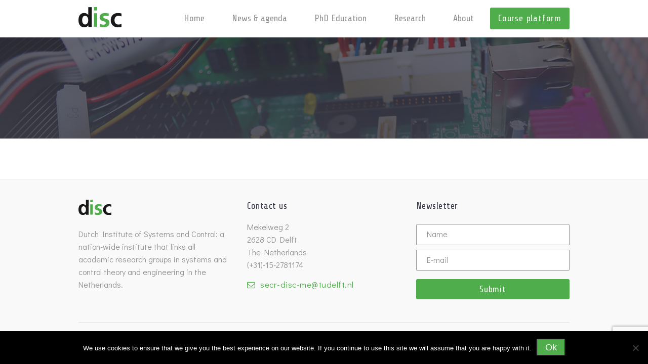

--- FILE ---
content_type: text/html; charset=UTF-8
request_url: https://disc.tudelft.nl/about/publications/disc_jaarboek2006/
body_size: 9445
content:
<!DOCTYPE html>
<!-- Website gemaakt door Ivaldi ~ www.ivaldi.nl -->
<!--[if IE 8 ]>    <html class="ie ie8 no-js" lang="en-US"> <![endif]-->
<!--[if IE 9 ]>    <html class="ie ie9 no-js" lang="en-US"> <![endif]-->
<!--[if gt IE 9]><!--><html class="no-js" lang="en-US"><!--<![endif]-->

<head>

<title>2006-annual report DISC - DISC</title>
<base href="https://disc.tudelft.nl/wp-content/themes/disc/">
<meta charset="UTF-8">
<script type="text/javascript">
/* <![CDATA[ */
var gform;gform||(document.addEventListener("gform_main_scripts_loaded",function(){gform.scriptsLoaded=!0}),document.addEventListener("gform/theme/scripts_loaded",function(){gform.themeScriptsLoaded=!0}),window.addEventListener("DOMContentLoaded",function(){gform.domLoaded=!0}),gform={domLoaded:!1,scriptsLoaded:!1,themeScriptsLoaded:!1,isFormEditor:()=>"function"==typeof InitializeEditor,callIfLoaded:function(o){return!(!gform.domLoaded||!gform.scriptsLoaded||!gform.themeScriptsLoaded&&!gform.isFormEditor()||(gform.isFormEditor()&&console.warn("The use of gform.initializeOnLoaded() is deprecated in the form editor context and will be removed in Gravity Forms 3.1."),o(),0))},initializeOnLoaded:function(o){gform.callIfLoaded(o)||(document.addEventListener("gform_main_scripts_loaded",()=>{gform.scriptsLoaded=!0,gform.callIfLoaded(o)}),document.addEventListener("gform/theme/scripts_loaded",()=>{gform.themeScriptsLoaded=!0,gform.callIfLoaded(o)}),window.addEventListener("DOMContentLoaded",()=>{gform.domLoaded=!0,gform.callIfLoaded(o)}))},hooks:{action:{},filter:{}},addAction:function(o,r,e,t){gform.addHook("action",o,r,e,t)},addFilter:function(o,r,e,t){gform.addHook("filter",o,r,e,t)},doAction:function(o){gform.doHook("action",o,arguments)},applyFilters:function(o){return gform.doHook("filter",o,arguments)},removeAction:function(o,r){gform.removeHook("action",o,r)},removeFilter:function(o,r,e){gform.removeHook("filter",o,r,e)},addHook:function(o,r,e,t,n){null==gform.hooks[o][r]&&(gform.hooks[o][r]=[]);var d=gform.hooks[o][r];null==n&&(n=r+"_"+d.length),gform.hooks[o][r].push({tag:n,callable:e,priority:t=null==t?10:t})},doHook:function(r,o,e){var t;if(e=Array.prototype.slice.call(e,1),null!=gform.hooks[r][o]&&((o=gform.hooks[r][o]).sort(function(o,r){return o.priority-r.priority}),o.forEach(function(o){"function"!=typeof(t=o.callable)&&(t=window[t]),"action"==r?t.apply(null,e):e[0]=t.apply(null,e)})),"filter"==r)return e[0]},removeHook:function(o,r,t,n){var e;null!=gform.hooks[o][r]&&(e=(e=gform.hooks[o][r]).filter(function(o,r,e){return!!(null!=n&&n!=o.tag||null!=t&&t!=o.priority)}),gform.hooks[o][r]=e)}});
/* ]]> */
</script>

<meta name="viewport" content="width=device-width, initial-scale=1">
<link href='https://fonts.googleapis.com/css?family=Share+Tech' rel='stylesheet' type='text/css'>
<link href='https://fonts.googleapis.com/css?family=Didact+Gothic' rel='stylesheet' type='text/css'>
<meta name='robots' content='index, follow, max-image-preview:large, max-snippet:-1, max-video-preview:-1' />

	<!-- This site is optimized with the Yoast SEO plugin v26.7 - https://yoast.com/wordpress/plugins/seo/ -->
	<link rel="canonical" href="https://disc.tudelft.nl/about/publications/disc_jaarboek2006/" />
	<meta property="og:locale" content="en_US" />
	<meta property="og:type" content="article" />
	<meta property="og:title" content="2006-annual report DISC - DISC" />
	<meta property="og:description" content="2006-annual report DISC" />
	<meta property="og:url" content="https://disc.tudelft.nl/about/publications/disc_jaarboek2006/" />
	<meta property="og:site_name" content="DISC" />
	<meta property="article:modified_time" content="2015-12-07T11:00:41+00:00" />
	<meta name="twitter:card" content="summary_large_image" />
	<script type="application/ld+json" class="yoast-schema-graph">{"@context":"https://schema.org","@graph":[{"@type":"WebPage","@id":"https://disc.tudelft.nl/about/publications/disc_jaarboek2006/","url":"https://disc.tudelft.nl/about/publications/disc_jaarboek2006/","name":"2006-annual report DISC - DISC","isPartOf":{"@id":"https://disc.tudelft.nl/#website"},"primaryImageOfPage":{"@id":"https://disc.tudelft.nl/about/publications/disc_jaarboek2006/#primaryimage"},"image":{"@id":"https://disc.tudelft.nl/about/publications/disc_jaarboek2006/#primaryimage"},"thumbnailUrl":"","datePublished":"2015-12-07T10:57:18+00:00","dateModified":"2015-12-07T11:00:41+00:00","breadcrumb":{"@id":"https://disc.tudelft.nl/about/publications/disc_jaarboek2006/#breadcrumb"},"inLanguage":"en-US","potentialAction":[{"@type":"ReadAction","target":["https://disc.tudelft.nl/about/publications/disc_jaarboek2006/"]}]},{"@type":"ImageObject","inLanguage":"en-US","@id":"https://disc.tudelft.nl/about/publications/disc_jaarboek2006/#primaryimage","url":"","contentUrl":""},{"@type":"BreadcrumbList","@id":"https://disc.tudelft.nl/about/publications/disc_jaarboek2006/#breadcrumb","itemListElement":[{"@type":"ListItem","position":1,"name":"Home","item":"https://disc.tudelft.nl/"},{"@type":"ListItem","position":2,"name":"About","item":"https://disc.tudelft.nl/about/"},{"@type":"ListItem","position":3,"name":"Publications","item":"https://disc.tudelft.nl/about/publications/"},{"@type":"ListItem","position":4,"name":"2006-annual report DISC"}]},{"@type":"WebSite","@id":"https://disc.tudelft.nl/#website","url":"https://disc.tudelft.nl/","name":"DISC","description":"Just another WordPress site","potentialAction":[{"@type":"SearchAction","target":{"@type":"EntryPoint","urlTemplate":"https://disc.tudelft.nl/?s={search_term_string}"},"query-input":{"@type":"PropertyValueSpecification","valueRequired":true,"valueName":"search_term_string"}}],"inLanguage":"en-US"}]}</script>
	<!-- / Yoast SEO plugin. -->


<link rel="alternate" type="application/rss+xml" title="DISC &raquo; Feed" href="https://disc.tudelft.nl/feed/" />
<link rel="alternate" type="application/rss+xml" title="DISC &raquo; Comments Feed" href="https://disc.tudelft.nl/comments/feed/" />
<link rel="alternate" title="oEmbed (JSON)" type="application/json+oembed" href="https://disc.tudelft.nl/wp-json/oembed/1.0/embed?url=https%3A%2F%2Fdisc.tudelft.nl%2Fabout%2Fpublications%2Fdisc_jaarboek2006%2F" />
<link rel="alternate" title="oEmbed (XML)" type="text/xml+oembed" href="https://disc.tudelft.nl/wp-json/oembed/1.0/embed?url=https%3A%2F%2Fdisc.tudelft.nl%2Fabout%2Fpublications%2Fdisc_jaarboek2006%2F&#038;format=xml" />
<style id='wp-img-auto-sizes-contain-inline-css' type='text/css'>
img:is([sizes=auto i],[sizes^="auto," i]){contain-intrinsic-size:3000px 1500px}
/*# sourceURL=wp-img-auto-sizes-contain-inline-css */
</style>
<style id='wp-emoji-styles-inline-css' type='text/css'>

	img.wp-smiley, img.emoji {
		display: inline !important;
		border: none !important;
		box-shadow: none !important;
		height: 1em !important;
		width: 1em !important;
		margin: 0 0.07em !important;
		vertical-align: -0.1em !important;
		background: none !important;
		padding: 0 !important;
	}
/*# sourceURL=wp-emoji-styles-inline-css */
</style>
<link rel='stylesheet' id='cookie-notice-front-css' href='https://disc.tudelft.nl/wp-content/plugins/cookie-notice/css/front.min.css?ver=2.5.11' type='text/css' media='all' />
<link rel='stylesheet' id='style-css' href='https://disc.tudelft.nl/wp-content/themes/disc/style.css?ver=6.9' type='text/css' media='all' />
<script type="text/javascript" id="cookie-notice-front-js-before">
/* <![CDATA[ */
var cnArgs = {"ajaxUrl":"https:\/\/disc.tudelft.nl\/wp-admin\/admin-ajax.php","nonce":"6a2301581a","hideEffect":"fade","position":"bottom","onScroll":false,"onScrollOffset":100,"onClick":false,"cookieName":"cookie_notice_accepted","cookieTime":2592000,"cookieTimeRejected":2592000,"globalCookie":false,"redirection":false,"cache":false,"revokeCookies":false,"revokeCookiesOpt":"automatic"};

//# sourceURL=cookie-notice-front-js-before
/* ]]> */
</script>
<script type="text/javascript" src="https://disc.tudelft.nl/wp-content/plugins/cookie-notice/js/front.min.js?ver=2.5.11" id="cookie-notice-front-js"></script>
<script type="text/javascript" src="https://disc.tudelft.nl/wp-content/themes/disc/lib/modernizr/modernizr.js?ver=6.9" id="modernizr-js"></script>
<script type="text/javascript" src="https://disc.tudelft.nl/wp-content/themes/disc/lib/jquery/dist/jquery.min.js?ver=6.9" id="jquery-js"></script>
<script type="text/javascript" src="https://disc.tudelft.nl/wp-content/themes/disc/lib/slick-carousel/slick/slick.min.js?ver=6.9" id="slick-js"></script>
<script type="text/javascript" src="https://disc.tudelft.nl/wp-content/themes/disc/lib/photo-swipe/lib/photoswipe-ui-default.js?ver=6.9" id="photoswipe-ui-js"></script>
<script type="text/javascript" src="https://disc.tudelft.nl/wp-content/themes/disc/lib/photo-swipe/lib/photoswipe.min.js?ver=6.9" id="photoswipe-lib-js"></script>
<script type="text/javascript" src="https://disc.tudelft.nl/wp-content/themes/disc/lib/photo-swipe/js/photoswipe.js?ver=6.9" id="photoswipe-js"></script>
<script type="text/javascript" src="https://disc.tudelft.nl/wp-content/themes/disc/js/main.js?ver=6.9" id="main-js"></script>
<link rel="https://api.w.org/" href="https://disc.tudelft.nl/wp-json/" /><link rel="alternate" title="JSON" type="application/json" href="https://disc.tudelft.nl/wp-json/wp/v2/media/229" /><link rel='shortlink' href='https://disc.tudelft.nl/?p=229' />
<link rel="icon" href="https://disc.tudelft.nl/wp-content/uploads/2015/12/cropped-disc_logo_fc_small-314x235-1-32x32.jpg" sizes="32x32" />
<link rel="icon" href="https://disc.tudelft.nl/wp-content/uploads/2015/12/cropped-disc_logo_fc_small-314x235-1-192x192.jpg" sizes="192x192" />
<link rel="apple-touch-icon" href="https://disc.tudelft.nl/wp-content/uploads/2015/12/cropped-disc_logo_fc_small-314x235-1-180x180.jpg" />
<meta name="msapplication-TileImage" content="https://disc.tudelft.nl/wp-content/uploads/2015/12/cropped-disc_logo_fc_small-314x235-1-270x270.jpg" />

<link rel='stylesheet' id='gforms_reset_css-css' href='https://disc.tudelft.nl/wp-content/plugins/gravityforms/legacy/css/formreset.min.css?ver=2.9.25' type='text/css' media='all' />
<link rel='stylesheet' id='gforms_formsmain_css-css' href='https://disc.tudelft.nl/wp-content/plugins/gravityforms/legacy/css/formsmain.min.css?ver=2.9.25' type='text/css' media='all' />
<link rel='stylesheet' id='gforms_ready_class_css-css' href='https://disc.tudelft.nl/wp-content/plugins/gravityforms/legacy/css/readyclass.min.css?ver=2.9.25' type='text/css' media='all' />
<link rel='stylesheet' id='gforms_browsers_css-css' href='https://disc.tudelft.nl/wp-content/plugins/gravityforms/legacy/css/browsers.min.css?ver=2.9.25' type='text/css' media='all' />
</head>

<body class="attachment wp-singular attachment-template-default attachmentid-229 attachment-pdf wp-theme-disc cookies-not-set">
	<div class="c-menu-container">
		<div class="row">
			<div class="medium-12 columns">
				<div class="c-nav-container__logo">
					<a href="https://disc.tudelft.nl"><img src="https://disc.tudelft.nl/wp-content/themes/disc/img/logo.png" onload="this.width/=2;" /></a>
				</div>
				<a class="nav-toggle" href="#">
					<span></span>
				</a>
				<nav class="c-nav">
					<a class="c-nav__close show-for-small-only">Close menu<i class="fa fa-times"></i></a>
					<a href="http://disc-courseplatform.nl/" class="right o-button o-button--ib o-button--on-light o-button--tiny u-medium-mlm">Course platform</a>
					<ul id="menu-main-menu" class="menu"><li id="menu-item-6" class="menu-item menu-item-type-post_type menu-item-object-page menu-item-home menu-item-6"><a href="https://disc.tudelft.nl/">Home</a></li>
<li id="menu-item-717" class="menu-item menu-item-type-post_type menu-item-object-page menu-item-717"><a href="https://disc.tudelft.nl/news-agenda/">News &#038; agenda</a></li>
<li id="menu-item-17" class="menu-item menu-item-type-post_type menu-item-object-page menu-item-17"><a href="https://disc.tudelft.nl/education/">PhD Education</a></li>
<li id="menu-item-16" class="menu-item menu-item-type-post_type menu-item-object-page menu-item-16"><a href="https://disc.tudelft.nl/research/">Research</a></li>
<li id="menu-item-237" class="menu-item menu-item-type-post_type menu-item-object-page menu-item-237"><a href="https://disc.tudelft.nl/about/">About</a></li>
</ul>				</nav>
			</div>
		</div>
	</div>


<div class="c-sub-nav">
	<div class="row">
		<div class="medium-12 columns">
			<div class="sub-nav-toggle show-for-small-only">
				<p class="sub-nav-toggle__text">2006-annual report DISC</p>
				<a class="sub-nav-toggle__button" href="#">
					<span></span>
				</a>
			</div>

						<ul class="c-sub-nav__list">
							</ul>
		</div>
	</div>
</div>

	<header class="c-header-container c-header-container--content" style="background-image: url('img/bg-header-home.png');">
		<div class="row">
			<div class="medium-8 medium-offset-2 columns">
				<div class="c-header">
					<h1 class="c-header__title"><span></span></h1>
					<div class="c-header__text c-header__text--content">
											</div>
				</div>
			</div>
		</div>
	</header>

	<div class="row u-small-pbxxl u-small-ptxxl">
		<div class="medium-8 medium-offset-2 columns">
			<div class="wp-editor">
							</div>
		</div>
	</div>


	<footer class="c-footer">
		<div class="row">
			<div class="medium-6 large-4 columns">
				<div class="c-footer__disclogo"></div>
				<div class="c-footer__text"><p>Dutch Institute of Systems and Control: a nation-wide institute that links all academic research groups in systems and control theory and engineering in the Netherlands. </p>
</div>
			</div>
			<div class="medium-6 large-4 columns">
				<div class="c-footer__contact">
					<h5 class="c-footer__title">Contact us</h5>
					<div class="c-footer__text"><p>Mekelweg 2<br />
2628 CD Delft<br />
The Netherlands<br />
(+31)-15-2781174</p>
</div>
					<div class="c-footer__contact__mail"><span><i class="fa fa-envelope-o"></i></span><a href="mailto:secr-disc-me@tudelft.nl">secr-disc-me@tudelft.nl</a></div>
				</div>
			</div>
			<div class=" medium-12 large-4 columns">
				<h5 class="c-footer__title">Newsletter</h5>
				
                <div class='gf_browser_chrome gform_wrapper gform_legacy_markup_wrapper gform-theme--no-framework' data-form-theme='legacy' data-form-index='0' id='gform_wrapper_1' ><div id='gf_1' class='gform_anchor' tabindex='-1'></div><form method='post' enctype='multipart/form-data' target='gform_ajax_frame_1' id='gform_1'  action='/about/publications/disc_jaarboek2006/#gf_1' data-formid='1' novalidate>
                        <div class='gform-body gform_body'><ul id='gform_fields_1' class='gform_fields top_label form_sublabel_below description_below validation_below'><li id="field_1_3" class="gfield gfield--type-text field_sublabel_below gfield--no-description field_description_below hidden_label field_validation_below gfield_visibility_visible"  ><label class='gfield_label gform-field-label' for='input_1_3'>Untitled</label><div class='ginput_container ginput_container_text'><input name='input_3' id='input_1_3' type='text' value='' class='large'   tabindex='49' placeholder='Name'  aria-invalid="false"   /></div></li><li id="field_1_2" class="gfield gfield--type-email mail field_sublabel_below gfield--no-description field_description_below hidden_label field_validation_below gfield_visibility_visible"  ><label class='gfield_label gform-field-label' for='input_1_2'>Email</label><div class='ginput_container ginput_container_email'>
                            <input name='input_2' id='input_1_2' type='email' value='' class='large' tabindex='50'  placeholder='E-mail'  aria-invalid="false"  />
                        </div></li><li id="field_1_4" class="gfield gfield--type-captcha gfield--width-full field_sublabel_below gfield--no-description field_description_below field_validation_below gfield_visibility_visible"  ><label class='gfield_label gform-field-label screen-reader-text' for='input_1_4'></label><div id='input_1_4' class='ginput_container ginput_recaptcha' data-sitekey='6Lfu1LcmAAAAAMnLHk1yvSClYgnm3iEOfRkgEaE-'  data-theme='light' data-tabindex='-1' data-size='invisible' data-badge='bottomright'></div></li></ul></div>
        <div class='gform-footer gform_footer top_label'> <input type='submit' id='gform_submit_button_1' class='gform_button button' onclick='gform.submission.handleButtonClick(this);' data-submission-type='submit' value='Submit' tabindex='51' /> <input type='hidden' name='gform_ajax' value='form_id=1&amp;title=&amp;description=&amp;tabindex=49&amp;theme=legacy&amp;styles=[]&amp;hash=302a365e473967cb87a7de6216769ece' />
            <input type='hidden' class='gform_hidden' name='gform_submission_method' data-js='gform_submission_method_1' value='iframe' />
            <input type='hidden' class='gform_hidden' name='gform_theme' data-js='gform_theme_1' id='gform_theme_1' value='legacy' />
            <input type='hidden' class='gform_hidden' name='gform_style_settings' data-js='gform_style_settings_1' id='gform_style_settings_1' value='[]' />
            <input type='hidden' class='gform_hidden' name='is_submit_1' value='1' />
            <input type='hidden' class='gform_hidden' name='gform_submit' value='1' />
            
            <input type='hidden' class='gform_hidden' name='gform_unique_id' value='' />
            <input type='hidden' class='gform_hidden' name='state_1' value='WyJbXSIsIjA5NzJlMTc0MjViZTE5N2RmMmMxMDUzZTU3M2MyMWY3Il0=' />
            <input type='hidden' autocomplete='off' class='gform_hidden' name='gform_target_page_number_1' id='gform_target_page_number_1' value='0' />
            <input type='hidden' autocomplete='off' class='gform_hidden' name='gform_source_page_number_1' id='gform_source_page_number_1' value='1' />
            <input type='hidden' name='gform_field_values' value='' />
            
        </div>
                        </form>
                        </div>
		                <iframe style='display:none;width:0px;height:0px;' src='about:blank' name='gform_ajax_frame_1' id='gform_ajax_frame_1' title='This iframe contains the logic required to handle Ajax powered Gravity Forms.'></iframe>
		                <script type="text/javascript">
/* <![CDATA[ */
 gform.initializeOnLoaded( function() {gformInitSpinner( 1, 'https://disc.tudelft.nl/wp-content/plugins/gravityforms/images/spinner.svg', true );jQuery('#gform_ajax_frame_1').on('load',function(){var contents = jQuery(this).contents().find('*').html();var is_postback = contents.indexOf('GF_AJAX_POSTBACK') >= 0;if(!is_postback){return;}var form_content = jQuery(this).contents().find('#gform_wrapper_1');var is_confirmation = jQuery(this).contents().find('#gform_confirmation_wrapper_1').length > 0;var is_redirect = contents.indexOf('gformRedirect(){') >= 0;var is_form = form_content.length > 0 && ! is_redirect && ! is_confirmation;var mt = parseInt(jQuery('html').css('margin-top'), 10) + parseInt(jQuery('body').css('margin-top'), 10) + 100;if(is_form){jQuery('#gform_wrapper_1').html(form_content.html());if(form_content.hasClass('gform_validation_error')){jQuery('#gform_wrapper_1').addClass('gform_validation_error');} else {jQuery('#gform_wrapper_1').removeClass('gform_validation_error');}setTimeout( function() { /* delay the scroll by 50 milliseconds to fix a bug in chrome */ jQuery(document).scrollTop(jQuery('#gform_wrapper_1').offset().top - mt); }, 50 );if(window['gformInitDatepicker']) {gformInitDatepicker();}if(window['gformInitPriceFields']) {gformInitPriceFields();}var current_page = jQuery('#gform_source_page_number_1').val();gformInitSpinner( 1, 'https://disc.tudelft.nl/wp-content/plugins/gravityforms/images/spinner.svg', true );jQuery(document).trigger('gform_page_loaded', [1, current_page]);window['gf_submitting_1'] = false;}else if(!is_redirect){var confirmation_content = jQuery(this).contents().find('.GF_AJAX_POSTBACK').html();if(!confirmation_content){confirmation_content = contents;}jQuery('#gform_wrapper_1').replaceWith(confirmation_content);jQuery(document).scrollTop(jQuery('#gf_1').offset().top - mt);jQuery(document).trigger('gform_confirmation_loaded', [1]);window['gf_submitting_1'] = false;wp.a11y.speak(jQuery('#gform_confirmation_message_1').text());}else{jQuery('#gform_1').append(contents);if(window['gformRedirect']) {gformRedirect();}}jQuery(document).trigger("gform_pre_post_render", [{ formId: "1", currentPage: "current_page", abort: function() { this.preventDefault(); } }]);        if (event && event.defaultPrevented) {                return;        }        const gformWrapperDiv = document.getElementById( "gform_wrapper_1" );        if ( gformWrapperDiv ) {            const visibilitySpan = document.createElement( "span" );            visibilitySpan.id = "gform_visibility_test_1";            gformWrapperDiv.insertAdjacentElement( "afterend", visibilitySpan );        }        const visibilityTestDiv = document.getElementById( "gform_visibility_test_1" );        let postRenderFired = false;        function triggerPostRender() {            if ( postRenderFired ) {                return;            }            postRenderFired = true;            gform.core.triggerPostRenderEvents( 1, current_page );            if ( visibilityTestDiv ) {                visibilityTestDiv.parentNode.removeChild( visibilityTestDiv );            }        }        function debounce( func, wait, immediate ) {            var timeout;            return function() {                var context = this, args = arguments;                var later = function() {                    timeout = null;                    if ( !immediate ) func.apply( context, args );                };                var callNow = immediate && !timeout;                clearTimeout( timeout );                timeout = setTimeout( later, wait );                if ( callNow ) func.apply( context, args );            };        }        const debouncedTriggerPostRender = debounce( function() {            triggerPostRender();        }, 200 );        if ( visibilityTestDiv && visibilityTestDiv.offsetParent === null ) {            const observer = new MutationObserver( ( mutations ) => {                mutations.forEach( ( mutation ) => {                    if ( mutation.type === 'attributes' && visibilityTestDiv.offsetParent !== null ) {                        debouncedTriggerPostRender();                        observer.disconnect();                    }                });            });            observer.observe( document.body, {                attributes: true,                childList: false,                subtree: true,                attributeFilter: [ 'style', 'class' ],            });        } else {            triggerPostRender();        }    } );} ); 
/* ]]> */
</script>
			</div>
		</div>
	</footer>
	<div class="c-footer__copyright">
		<div class="row">
			<div class="medium-12 columns">
				<div class="c-footer__copyright-content">
					&copy;2026 DISC				</div>
			</div>
		</div>
	</div>

	<script type="speculationrules">
{"prefetch":[{"source":"document","where":{"and":[{"href_matches":"/*"},{"not":{"href_matches":["/wp-*.php","/wp-admin/*","/wp-content/uploads/*","/wp-content/*","/wp-content/plugins/*","/wp-content/themes/disc/*","/*\\?(.+)"]}},{"not":{"selector_matches":"a[rel~=\"nofollow\"]"}},{"not":{"selector_matches":".no-prefetch, .no-prefetch a"}}]},"eagerness":"conservative"}]}
</script>
<div class="pswp" tabindex="-1" role="dialog" aria-hidden="true">
				<div class="pswp__bg"></div>
    			<div class="pswp__scroll-wrap">
			        <div class="pswp__container">
			            <div class="pswp__item"></div>
			            <div class="pswp__item"></div>
			            <div class="pswp__item"></div>
			        </div>
			        <div class="pswp__ui pswp__ui--hidden">
			            <div class="pswp__top-bar">
			                <div class="pswp__counter"></div>
			                <button class="pswp__button pswp__button--close" title="Close (Esc)"></button>
			                <button class="pswp__button pswp__button--share" title="Share"></button>
			                <button class="pswp__button pswp__button--fs" title="Toggle fullscreen"></button>
			                <button class="pswp__button pswp__button--zoom" title="Zoom in/out"></button>
			                <div class="pswp__preloader">
			                    <div class="pswp__preloader__icn">
			                     	<div class="pswp__preloader__cut">
		                        		<div class="pswp__preloader__donut"></div>
			                      	</div>
			                    </div>
			                </div>
			            </div>
			            <div class="pswp__share-modal pswp__share-modal--hidden pswp__single-tap">
			                <div class="pswp__share-tooltip"></div>
			            </div>
			            <button class="pswp__button pswp__button--arrow--left" title="Previous (arrow left)">
			            </button>
			            <button class="pswp__button pswp__button--arrow--right" title="Next (arrow right)">
			            </button>
			            <div class="pswp__caption">
			                <div class="pswp__caption__center"></div>
			            </div>
			        </div>
			    </div>
			</div><script type="text/javascript" src="https://disc.tudelft.nl/wp-includes/js/dist/dom-ready.min.js?ver=f77871ff7694fffea381" id="wp-dom-ready-js"></script>
<script type="text/javascript" src="https://disc.tudelft.nl/wp-includes/js/dist/hooks.min.js?ver=dd5603f07f9220ed27f1" id="wp-hooks-js"></script>
<script type="text/javascript" src="https://disc.tudelft.nl/wp-includes/js/dist/i18n.min.js?ver=c26c3dc7bed366793375" id="wp-i18n-js"></script>
<script type="text/javascript" id="wp-i18n-js-after">
/* <![CDATA[ */
wp.i18n.setLocaleData( { 'text direction\u0004ltr': [ 'ltr' ] } );
//# sourceURL=wp-i18n-js-after
/* ]]> */
</script>
<script type="text/javascript" src="https://disc.tudelft.nl/wp-includes/js/dist/a11y.min.js?ver=cb460b4676c94bd228ed" id="wp-a11y-js"></script>
<script type="text/javascript" defer='defer' src="https://disc.tudelft.nl/wp-content/plugins/gravityforms/js/jquery.json.min.js?ver=2.9.25" id="gform_json-js"></script>
<script type="text/javascript" id="gform_gravityforms-js-extra">
/* <![CDATA[ */
var gform_i18n = {"datepicker":{"days":{"monday":"Mo","tuesday":"Tu","wednesday":"We","thursday":"Th","friday":"Fr","saturday":"Sa","sunday":"Su"},"months":{"january":"January","february":"February","march":"March","april":"April","may":"May","june":"June","july":"July","august":"August","september":"September","october":"October","november":"November","december":"December"},"firstDay":1,"iconText":"Select date"}};
var gf_legacy_multi = [];
var gform_gravityforms = {"strings":{"invalid_file_extension":"This type of file is not allowed. Must be one of the following:","delete_file":"Delete this file","in_progress":"in progress","file_exceeds_limit":"File exceeds size limit","illegal_extension":"This type of file is not allowed.","max_reached":"Maximum number of files reached","unknown_error":"There was a problem while saving the file on the server","currently_uploading":"Please wait for the uploading to complete","cancel":"Cancel","cancel_upload":"Cancel this upload","cancelled":"Cancelled","error":"Error","message":"Message"},"vars":{"images_url":"https://disc.tudelft.nl/wp-content/plugins/gravityforms/images"}};
var gf_global = {"gf_currency_config":{"name":"Euro","symbol_left":"","symbol_right":"&#8364;","symbol_padding":" ","thousand_separator":".","decimal_separator":",","decimals":2,"code":"EUR"},"base_url":"https://disc.tudelft.nl/wp-content/plugins/gravityforms","number_formats":[],"spinnerUrl":"https://disc.tudelft.nl/wp-content/plugins/gravityforms/images/spinner.svg","version_hash":"1de44d871bbe535b98b4f8b3d09a85ea","strings":{"newRowAdded":"New row added.","rowRemoved":"Row removed","formSaved":"The form has been saved.  The content contains the link to return and complete the form."}};
//# sourceURL=gform_gravityforms-js-extra
/* ]]> */
</script>
<script type="text/javascript" defer='defer' src="https://disc.tudelft.nl/wp-content/plugins/gravityforms/js/gravityforms.min.js?ver=2.9.25" id="gform_gravityforms-js"></script>
<script type="text/javascript" defer='defer' src="https://www.google.com/recaptcha/api.js?hl=en&amp;ver=6.9#038;render=explicit" id="gform_recaptcha-js"></script>
<script type="text/javascript" defer='defer' src="https://disc.tudelft.nl/wp-content/plugins/gravityforms/js/placeholders.jquery.min.js?ver=2.9.25" id="gform_placeholder-js"></script>
<script type="text/javascript" defer='defer' src="https://disc.tudelft.nl/wp-content/plugins/gravityforms/assets/js/dist/utils.min.js?ver=48a3755090e76a154853db28fc254681" id="gform_gravityforms_utils-js"></script>
<script type="text/javascript" defer='defer' src="https://disc.tudelft.nl/wp-content/plugins/gravityforms/assets/js/dist/vendor-theme.min.js?ver=4f8b3915c1c1e1a6800825abd64b03cb" id="gform_gravityforms_theme_vendors-js"></script>
<script type="text/javascript" id="gform_gravityforms_theme-js-extra">
/* <![CDATA[ */
var gform_theme_config = {"common":{"form":{"honeypot":{"version_hash":"1de44d871bbe535b98b4f8b3d09a85ea"},"ajax":{"ajaxurl":"https://disc.tudelft.nl/wp-admin/admin-ajax.php","ajax_submission_nonce":"d6341fd3d4","i18n":{"step_announcement":"Step %1$s of %2$s, %3$s","unknown_error":"There was an unknown error processing your request. Please try again."}}}},"hmr_dev":"","public_path":"https://disc.tudelft.nl/wp-content/plugins/gravityforms/assets/js/dist/","config_nonce":"0f41fd7529"};
//# sourceURL=gform_gravityforms_theme-js-extra
/* ]]> */
</script>
<script type="text/javascript" defer='defer' src="https://disc.tudelft.nl/wp-content/plugins/gravityforms/assets/js/dist/scripts-theme.min.js?ver=244d9e312b90e462b62b2d9b9d415753" id="gform_gravityforms_theme-js"></script>
<script id="wp-emoji-settings" type="application/json">
{"baseUrl":"https://s.w.org/images/core/emoji/17.0.2/72x72/","ext":".png","svgUrl":"https://s.w.org/images/core/emoji/17.0.2/svg/","svgExt":".svg","source":{"concatemoji":"https://disc.tudelft.nl/wp-includes/js/wp-emoji-release.min.js?ver=6.9"}}
</script>
<script type="module">
/* <![CDATA[ */
/*! This file is auto-generated */
const a=JSON.parse(document.getElementById("wp-emoji-settings").textContent),o=(window._wpemojiSettings=a,"wpEmojiSettingsSupports"),s=["flag","emoji"];function i(e){try{var t={supportTests:e,timestamp:(new Date).valueOf()};sessionStorage.setItem(o,JSON.stringify(t))}catch(e){}}function c(e,t,n){e.clearRect(0,0,e.canvas.width,e.canvas.height),e.fillText(t,0,0);t=new Uint32Array(e.getImageData(0,0,e.canvas.width,e.canvas.height).data);e.clearRect(0,0,e.canvas.width,e.canvas.height),e.fillText(n,0,0);const a=new Uint32Array(e.getImageData(0,0,e.canvas.width,e.canvas.height).data);return t.every((e,t)=>e===a[t])}function p(e,t){e.clearRect(0,0,e.canvas.width,e.canvas.height),e.fillText(t,0,0);var n=e.getImageData(16,16,1,1);for(let e=0;e<n.data.length;e++)if(0!==n.data[e])return!1;return!0}function u(e,t,n,a){switch(t){case"flag":return n(e,"\ud83c\udff3\ufe0f\u200d\u26a7\ufe0f","\ud83c\udff3\ufe0f\u200b\u26a7\ufe0f")?!1:!n(e,"\ud83c\udde8\ud83c\uddf6","\ud83c\udde8\u200b\ud83c\uddf6")&&!n(e,"\ud83c\udff4\udb40\udc67\udb40\udc62\udb40\udc65\udb40\udc6e\udb40\udc67\udb40\udc7f","\ud83c\udff4\u200b\udb40\udc67\u200b\udb40\udc62\u200b\udb40\udc65\u200b\udb40\udc6e\u200b\udb40\udc67\u200b\udb40\udc7f");case"emoji":return!a(e,"\ud83e\u1fac8")}return!1}function f(e,t,n,a){let r;const o=(r="undefined"!=typeof WorkerGlobalScope&&self instanceof WorkerGlobalScope?new OffscreenCanvas(300,150):document.createElement("canvas")).getContext("2d",{willReadFrequently:!0}),s=(o.textBaseline="top",o.font="600 32px Arial",{});return e.forEach(e=>{s[e]=t(o,e,n,a)}),s}function r(e){var t=document.createElement("script");t.src=e,t.defer=!0,document.head.appendChild(t)}a.supports={everything:!0,everythingExceptFlag:!0},new Promise(t=>{let n=function(){try{var e=JSON.parse(sessionStorage.getItem(o));if("object"==typeof e&&"number"==typeof e.timestamp&&(new Date).valueOf()<e.timestamp+604800&&"object"==typeof e.supportTests)return e.supportTests}catch(e){}return null}();if(!n){if("undefined"!=typeof Worker&&"undefined"!=typeof OffscreenCanvas&&"undefined"!=typeof URL&&URL.createObjectURL&&"undefined"!=typeof Blob)try{var e="postMessage("+f.toString()+"("+[JSON.stringify(s),u.toString(),c.toString(),p.toString()].join(",")+"));",a=new Blob([e],{type:"text/javascript"});const r=new Worker(URL.createObjectURL(a),{name:"wpTestEmojiSupports"});return void(r.onmessage=e=>{i(n=e.data),r.terminate(),t(n)})}catch(e){}i(n=f(s,u,c,p))}t(n)}).then(e=>{for(const n in e)a.supports[n]=e[n],a.supports.everything=a.supports.everything&&a.supports[n],"flag"!==n&&(a.supports.everythingExceptFlag=a.supports.everythingExceptFlag&&a.supports[n]);var t;a.supports.everythingExceptFlag=a.supports.everythingExceptFlag&&!a.supports.flag,a.supports.everything||((t=a.source||{}).concatemoji?r(t.concatemoji):t.wpemoji&&t.twemoji&&(r(t.twemoji),r(t.wpemoji)))});
//# sourceURL=https://disc.tudelft.nl/wp-includes/js/wp-emoji-loader.min.js
/* ]]> */
</script>
<script type="text/javascript">
/* <![CDATA[ */
 gform.initializeOnLoaded( function() { jQuery(document).on('gform_post_render', function(event, formId, currentPage){if(formId == 1) {if(typeof Placeholders != 'undefined'){
                        Placeholders.enable();
                    }				gform.utils.addAsyncFilter('gform/submission/pre_submission', async (data) => {
				    const input = document.createElement('input');
				    input.type = 'hidden';
				    input.name = 'gf_zero_spam_key';
				    input.value = 'MZE46lPZ3vqZt88VanwThrSTeeGJipasGrBiExx2l816DQOkt2rxf1SWk0Ih5pqT';
				    input.setAttribute('autocomplete', 'new-password');
				    data.form.appendChild(input);
				
				    return data;
				});} } );jQuery(document).on('gform_post_conditional_logic', function(event, formId, fields, isInit){} ) } ); 
/* ]]> */
</script>
<script type="text/javascript">
/* <![CDATA[ */
 gform.initializeOnLoaded( function() {jQuery(document).trigger("gform_pre_post_render", [{ formId: "1", currentPage: "1", abort: function() { this.preventDefault(); } }]);        if (event && event.defaultPrevented) {                return;        }        const gformWrapperDiv = document.getElementById( "gform_wrapper_1" );        if ( gformWrapperDiv ) {            const visibilitySpan = document.createElement( "span" );            visibilitySpan.id = "gform_visibility_test_1";            gformWrapperDiv.insertAdjacentElement( "afterend", visibilitySpan );        }        const visibilityTestDiv = document.getElementById( "gform_visibility_test_1" );        let postRenderFired = false;        function triggerPostRender() {            if ( postRenderFired ) {                return;            }            postRenderFired = true;            gform.core.triggerPostRenderEvents( 1, 1 );            if ( visibilityTestDiv ) {                visibilityTestDiv.parentNode.removeChild( visibilityTestDiv );            }        }        function debounce( func, wait, immediate ) {            var timeout;            return function() {                var context = this, args = arguments;                var later = function() {                    timeout = null;                    if ( !immediate ) func.apply( context, args );                };                var callNow = immediate && !timeout;                clearTimeout( timeout );                timeout = setTimeout( later, wait );                if ( callNow ) func.apply( context, args );            };        }        const debouncedTriggerPostRender = debounce( function() {            triggerPostRender();        }, 200 );        if ( visibilityTestDiv && visibilityTestDiv.offsetParent === null ) {            const observer = new MutationObserver( ( mutations ) => {                mutations.forEach( ( mutation ) => {                    if ( mutation.type === 'attributes' && visibilityTestDiv.offsetParent !== null ) {                        debouncedTriggerPostRender();                        observer.disconnect();                    }                });            });            observer.observe( document.body, {                attributes: true,                childList: false,                subtree: true,                attributeFilter: [ 'style', 'class' ],            });        } else {            triggerPostRender();        }    } ); 
/* ]]> */
</script>

		<!-- Cookie Notice plugin v2.5.11 by Hu-manity.co https://hu-manity.co/ -->
		<div id="cookie-notice" role="dialog" class="cookie-notice-hidden cookie-revoke-hidden cn-position-bottom" aria-label="Cookie Notice" style="background-color: rgba(0,0,0,1);"><div class="cookie-notice-container" style="color: #fff"><span id="cn-notice-text" class="cn-text-container">We use cookies to ensure that we give you the best experience on our website. If you continue to use this site we will assume that you are happy with it.</span><span id="cn-notice-buttons" class="cn-buttons-container"><button id="cn-accept-cookie" data-cookie-set="accept" class="cn-set-cookie cn-button cn-button-custom o-label__link" aria-label="Ok">Ok</button></span><button type="button" id="cn-close-notice" data-cookie-set="accept" class="cn-close-icon" aria-label="No"></button></div>
			
		</div>
		<!-- / Cookie Notice plugin -->
</body>

</html>
<!-- \/\ -->


--- FILE ---
content_type: text/html; charset=utf-8
request_url: https://www.google.com/recaptcha/api2/anchor?ar=1&k=6Lfu1LcmAAAAAMnLHk1yvSClYgnm3iEOfRkgEaE-&co=aHR0cHM6Ly9kaXNjLnR1ZGVsZnQubmw6NDQz&hl=en&v=PoyoqOPhxBO7pBk68S4YbpHZ&theme=light&size=invisible&badge=bottomright&anchor-ms=20000&execute-ms=30000&cb=wdjg7e39qjeh
body_size: 49536
content:
<!DOCTYPE HTML><html dir="ltr" lang="en"><head><meta http-equiv="Content-Type" content="text/html; charset=UTF-8">
<meta http-equiv="X-UA-Compatible" content="IE=edge">
<title>reCAPTCHA</title>
<style type="text/css">
/* cyrillic-ext */
@font-face {
  font-family: 'Roboto';
  font-style: normal;
  font-weight: 400;
  font-stretch: 100%;
  src: url(//fonts.gstatic.com/s/roboto/v48/KFO7CnqEu92Fr1ME7kSn66aGLdTylUAMa3GUBHMdazTgWw.woff2) format('woff2');
  unicode-range: U+0460-052F, U+1C80-1C8A, U+20B4, U+2DE0-2DFF, U+A640-A69F, U+FE2E-FE2F;
}
/* cyrillic */
@font-face {
  font-family: 'Roboto';
  font-style: normal;
  font-weight: 400;
  font-stretch: 100%;
  src: url(//fonts.gstatic.com/s/roboto/v48/KFO7CnqEu92Fr1ME7kSn66aGLdTylUAMa3iUBHMdazTgWw.woff2) format('woff2');
  unicode-range: U+0301, U+0400-045F, U+0490-0491, U+04B0-04B1, U+2116;
}
/* greek-ext */
@font-face {
  font-family: 'Roboto';
  font-style: normal;
  font-weight: 400;
  font-stretch: 100%;
  src: url(//fonts.gstatic.com/s/roboto/v48/KFO7CnqEu92Fr1ME7kSn66aGLdTylUAMa3CUBHMdazTgWw.woff2) format('woff2');
  unicode-range: U+1F00-1FFF;
}
/* greek */
@font-face {
  font-family: 'Roboto';
  font-style: normal;
  font-weight: 400;
  font-stretch: 100%;
  src: url(//fonts.gstatic.com/s/roboto/v48/KFO7CnqEu92Fr1ME7kSn66aGLdTylUAMa3-UBHMdazTgWw.woff2) format('woff2');
  unicode-range: U+0370-0377, U+037A-037F, U+0384-038A, U+038C, U+038E-03A1, U+03A3-03FF;
}
/* math */
@font-face {
  font-family: 'Roboto';
  font-style: normal;
  font-weight: 400;
  font-stretch: 100%;
  src: url(//fonts.gstatic.com/s/roboto/v48/KFO7CnqEu92Fr1ME7kSn66aGLdTylUAMawCUBHMdazTgWw.woff2) format('woff2');
  unicode-range: U+0302-0303, U+0305, U+0307-0308, U+0310, U+0312, U+0315, U+031A, U+0326-0327, U+032C, U+032F-0330, U+0332-0333, U+0338, U+033A, U+0346, U+034D, U+0391-03A1, U+03A3-03A9, U+03B1-03C9, U+03D1, U+03D5-03D6, U+03F0-03F1, U+03F4-03F5, U+2016-2017, U+2034-2038, U+203C, U+2040, U+2043, U+2047, U+2050, U+2057, U+205F, U+2070-2071, U+2074-208E, U+2090-209C, U+20D0-20DC, U+20E1, U+20E5-20EF, U+2100-2112, U+2114-2115, U+2117-2121, U+2123-214F, U+2190, U+2192, U+2194-21AE, U+21B0-21E5, U+21F1-21F2, U+21F4-2211, U+2213-2214, U+2216-22FF, U+2308-230B, U+2310, U+2319, U+231C-2321, U+2336-237A, U+237C, U+2395, U+239B-23B7, U+23D0, U+23DC-23E1, U+2474-2475, U+25AF, U+25B3, U+25B7, U+25BD, U+25C1, U+25CA, U+25CC, U+25FB, U+266D-266F, U+27C0-27FF, U+2900-2AFF, U+2B0E-2B11, U+2B30-2B4C, U+2BFE, U+3030, U+FF5B, U+FF5D, U+1D400-1D7FF, U+1EE00-1EEFF;
}
/* symbols */
@font-face {
  font-family: 'Roboto';
  font-style: normal;
  font-weight: 400;
  font-stretch: 100%;
  src: url(//fonts.gstatic.com/s/roboto/v48/KFO7CnqEu92Fr1ME7kSn66aGLdTylUAMaxKUBHMdazTgWw.woff2) format('woff2');
  unicode-range: U+0001-000C, U+000E-001F, U+007F-009F, U+20DD-20E0, U+20E2-20E4, U+2150-218F, U+2190, U+2192, U+2194-2199, U+21AF, U+21E6-21F0, U+21F3, U+2218-2219, U+2299, U+22C4-22C6, U+2300-243F, U+2440-244A, U+2460-24FF, U+25A0-27BF, U+2800-28FF, U+2921-2922, U+2981, U+29BF, U+29EB, U+2B00-2BFF, U+4DC0-4DFF, U+FFF9-FFFB, U+10140-1018E, U+10190-1019C, U+101A0, U+101D0-101FD, U+102E0-102FB, U+10E60-10E7E, U+1D2C0-1D2D3, U+1D2E0-1D37F, U+1F000-1F0FF, U+1F100-1F1AD, U+1F1E6-1F1FF, U+1F30D-1F30F, U+1F315, U+1F31C, U+1F31E, U+1F320-1F32C, U+1F336, U+1F378, U+1F37D, U+1F382, U+1F393-1F39F, U+1F3A7-1F3A8, U+1F3AC-1F3AF, U+1F3C2, U+1F3C4-1F3C6, U+1F3CA-1F3CE, U+1F3D4-1F3E0, U+1F3ED, U+1F3F1-1F3F3, U+1F3F5-1F3F7, U+1F408, U+1F415, U+1F41F, U+1F426, U+1F43F, U+1F441-1F442, U+1F444, U+1F446-1F449, U+1F44C-1F44E, U+1F453, U+1F46A, U+1F47D, U+1F4A3, U+1F4B0, U+1F4B3, U+1F4B9, U+1F4BB, U+1F4BF, U+1F4C8-1F4CB, U+1F4D6, U+1F4DA, U+1F4DF, U+1F4E3-1F4E6, U+1F4EA-1F4ED, U+1F4F7, U+1F4F9-1F4FB, U+1F4FD-1F4FE, U+1F503, U+1F507-1F50B, U+1F50D, U+1F512-1F513, U+1F53E-1F54A, U+1F54F-1F5FA, U+1F610, U+1F650-1F67F, U+1F687, U+1F68D, U+1F691, U+1F694, U+1F698, U+1F6AD, U+1F6B2, U+1F6B9-1F6BA, U+1F6BC, U+1F6C6-1F6CF, U+1F6D3-1F6D7, U+1F6E0-1F6EA, U+1F6F0-1F6F3, U+1F6F7-1F6FC, U+1F700-1F7FF, U+1F800-1F80B, U+1F810-1F847, U+1F850-1F859, U+1F860-1F887, U+1F890-1F8AD, U+1F8B0-1F8BB, U+1F8C0-1F8C1, U+1F900-1F90B, U+1F93B, U+1F946, U+1F984, U+1F996, U+1F9E9, U+1FA00-1FA6F, U+1FA70-1FA7C, U+1FA80-1FA89, U+1FA8F-1FAC6, U+1FACE-1FADC, U+1FADF-1FAE9, U+1FAF0-1FAF8, U+1FB00-1FBFF;
}
/* vietnamese */
@font-face {
  font-family: 'Roboto';
  font-style: normal;
  font-weight: 400;
  font-stretch: 100%;
  src: url(//fonts.gstatic.com/s/roboto/v48/KFO7CnqEu92Fr1ME7kSn66aGLdTylUAMa3OUBHMdazTgWw.woff2) format('woff2');
  unicode-range: U+0102-0103, U+0110-0111, U+0128-0129, U+0168-0169, U+01A0-01A1, U+01AF-01B0, U+0300-0301, U+0303-0304, U+0308-0309, U+0323, U+0329, U+1EA0-1EF9, U+20AB;
}
/* latin-ext */
@font-face {
  font-family: 'Roboto';
  font-style: normal;
  font-weight: 400;
  font-stretch: 100%;
  src: url(//fonts.gstatic.com/s/roboto/v48/KFO7CnqEu92Fr1ME7kSn66aGLdTylUAMa3KUBHMdazTgWw.woff2) format('woff2');
  unicode-range: U+0100-02BA, U+02BD-02C5, U+02C7-02CC, U+02CE-02D7, U+02DD-02FF, U+0304, U+0308, U+0329, U+1D00-1DBF, U+1E00-1E9F, U+1EF2-1EFF, U+2020, U+20A0-20AB, U+20AD-20C0, U+2113, U+2C60-2C7F, U+A720-A7FF;
}
/* latin */
@font-face {
  font-family: 'Roboto';
  font-style: normal;
  font-weight: 400;
  font-stretch: 100%;
  src: url(//fonts.gstatic.com/s/roboto/v48/KFO7CnqEu92Fr1ME7kSn66aGLdTylUAMa3yUBHMdazQ.woff2) format('woff2');
  unicode-range: U+0000-00FF, U+0131, U+0152-0153, U+02BB-02BC, U+02C6, U+02DA, U+02DC, U+0304, U+0308, U+0329, U+2000-206F, U+20AC, U+2122, U+2191, U+2193, U+2212, U+2215, U+FEFF, U+FFFD;
}
/* cyrillic-ext */
@font-face {
  font-family: 'Roboto';
  font-style: normal;
  font-weight: 500;
  font-stretch: 100%;
  src: url(//fonts.gstatic.com/s/roboto/v48/KFO7CnqEu92Fr1ME7kSn66aGLdTylUAMa3GUBHMdazTgWw.woff2) format('woff2');
  unicode-range: U+0460-052F, U+1C80-1C8A, U+20B4, U+2DE0-2DFF, U+A640-A69F, U+FE2E-FE2F;
}
/* cyrillic */
@font-face {
  font-family: 'Roboto';
  font-style: normal;
  font-weight: 500;
  font-stretch: 100%;
  src: url(//fonts.gstatic.com/s/roboto/v48/KFO7CnqEu92Fr1ME7kSn66aGLdTylUAMa3iUBHMdazTgWw.woff2) format('woff2');
  unicode-range: U+0301, U+0400-045F, U+0490-0491, U+04B0-04B1, U+2116;
}
/* greek-ext */
@font-face {
  font-family: 'Roboto';
  font-style: normal;
  font-weight: 500;
  font-stretch: 100%;
  src: url(//fonts.gstatic.com/s/roboto/v48/KFO7CnqEu92Fr1ME7kSn66aGLdTylUAMa3CUBHMdazTgWw.woff2) format('woff2');
  unicode-range: U+1F00-1FFF;
}
/* greek */
@font-face {
  font-family: 'Roboto';
  font-style: normal;
  font-weight: 500;
  font-stretch: 100%;
  src: url(//fonts.gstatic.com/s/roboto/v48/KFO7CnqEu92Fr1ME7kSn66aGLdTylUAMa3-UBHMdazTgWw.woff2) format('woff2');
  unicode-range: U+0370-0377, U+037A-037F, U+0384-038A, U+038C, U+038E-03A1, U+03A3-03FF;
}
/* math */
@font-face {
  font-family: 'Roboto';
  font-style: normal;
  font-weight: 500;
  font-stretch: 100%;
  src: url(//fonts.gstatic.com/s/roboto/v48/KFO7CnqEu92Fr1ME7kSn66aGLdTylUAMawCUBHMdazTgWw.woff2) format('woff2');
  unicode-range: U+0302-0303, U+0305, U+0307-0308, U+0310, U+0312, U+0315, U+031A, U+0326-0327, U+032C, U+032F-0330, U+0332-0333, U+0338, U+033A, U+0346, U+034D, U+0391-03A1, U+03A3-03A9, U+03B1-03C9, U+03D1, U+03D5-03D6, U+03F0-03F1, U+03F4-03F5, U+2016-2017, U+2034-2038, U+203C, U+2040, U+2043, U+2047, U+2050, U+2057, U+205F, U+2070-2071, U+2074-208E, U+2090-209C, U+20D0-20DC, U+20E1, U+20E5-20EF, U+2100-2112, U+2114-2115, U+2117-2121, U+2123-214F, U+2190, U+2192, U+2194-21AE, U+21B0-21E5, U+21F1-21F2, U+21F4-2211, U+2213-2214, U+2216-22FF, U+2308-230B, U+2310, U+2319, U+231C-2321, U+2336-237A, U+237C, U+2395, U+239B-23B7, U+23D0, U+23DC-23E1, U+2474-2475, U+25AF, U+25B3, U+25B7, U+25BD, U+25C1, U+25CA, U+25CC, U+25FB, U+266D-266F, U+27C0-27FF, U+2900-2AFF, U+2B0E-2B11, U+2B30-2B4C, U+2BFE, U+3030, U+FF5B, U+FF5D, U+1D400-1D7FF, U+1EE00-1EEFF;
}
/* symbols */
@font-face {
  font-family: 'Roboto';
  font-style: normal;
  font-weight: 500;
  font-stretch: 100%;
  src: url(//fonts.gstatic.com/s/roboto/v48/KFO7CnqEu92Fr1ME7kSn66aGLdTylUAMaxKUBHMdazTgWw.woff2) format('woff2');
  unicode-range: U+0001-000C, U+000E-001F, U+007F-009F, U+20DD-20E0, U+20E2-20E4, U+2150-218F, U+2190, U+2192, U+2194-2199, U+21AF, U+21E6-21F0, U+21F3, U+2218-2219, U+2299, U+22C4-22C6, U+2300-243F, U+2440-244A, U+2460-24FF, U+25A0-27BF, U+2800-28FF, U+2921-2922, U+2981, U+29BF, U+29EB, U+2B00-2BFF, U+4DC0-4DFF, U+FFF9-FFFB, U+10140-1018E, U+10190-1019C, U+101A0, U+101D0-101FD, U+102E0-102FB, U+10E60-10E7E, U+1D2C0-1D2D3, U+1D2E0-1D37F, U+1F000-1F0FF, U+1F100-1F1AD, U+1F1E6-1F1FF, U+1F30D-1F30F, U+1F315, U+1F31C, U+1F31E, U+1F320-1F32C, U+1F336, U+1F378, U+1F37D, U+1F382, U+1F393-1F39F, U+1F3A7-1F3A8, U+1F3AC-1F3AF, U+1F3C2, U+1F3C4-1F3C6, U+1F3CA-1F3CE, U+1F3D4-1F3E0, U+1F3ED, U+1F3F1-1F3F3, U+1F3F5-1F3F7, U+1F408, U+1F415, U+1F41F, U+1F426, U+1F43F, U+1F441-1F442, U+1F444, U+1F446-1F449, U+1F44C-1F44E, U+1F453, U+1F46A, U+1F47D, U+1F4A3, U+1F4B0, U+1F4B3, U+1F4B9, U+1F4BB, U+1F4BF, U+1F4C8-1F4CB, U+1F4D6, U+1F4DA, U+1F4DF, U+1F4E3-1F4E6, U+1F4EA-1F4ED, U+1F4F7, U+1F4F9-1F4FB, U+1F4FD-1F4FE, U+1F503, U+1F507-1F50B, U+1F50D, U+1F512-1F513, U+1F53E-1F54A, U+1F54F-1F5FA, U+1F610, U+1F650-1F67F, U+1F687, U+1F68D, U+1F691, U+1F694, U+1F698, U+1F6AD, U+1F6B2, U+1F6B9-1F6BA, U+1F6BC, U+1F6C6-1F6CF, U+1F6D3-1F6D7, U+1F6E0-1F6EA, U+1F6F0-1F6F3, U+1F6F7-1F6FC, U+1F700-1F7FF, U+1F800-1F80B, U+1F810-1F847, U+1F850-1F859, U+1F860-1F887, U+1F890-1F8AD, U+1F8B0-1F8BB, U+1F8C0-1F8C1, U+1F900-1F90B, U+1F93B, U+1F946, U+1F984, U+1F996, U+1F9E9, U+1FA00-1FA6F, U+1FA70-1FA7C, U+1FA80-1FA89, U+1FA8F-1FAC6, U+1FACE-1FADC, U+1FADF-1FAE9, U+1FAF0-1FAF8, U+1FB00-1FBFF;
}
/* vietnamese */
@font-face {
  font-family: 'Roboto';
  font-style: normal;
  font-weight: 500;
  font-stretch: 100%;
  src: url(//fonts.gstatic.com/s/roboto/v48/KFO7CnqEu92Fr1ME7kSn66aGLdTylUAMa3OUBHMdazTgWw.woff2) format('woff2');
  unicode-range: U+0102-0103, U+0110-0111, U+0128-0129, U+0168-0169, U+01A0-01A1, U+01AF-01B0, U+0300-0301, U+0303-0304, U+0308-0309, U+0323, U+0329, U+1EA0-1EF9, U+20AB;
}
/* latin-ext */
@font-face {
  font-family: 'Roboto';
  font-style: normal;
  font-weight: 500;
  font-stretch: 100%;
  src: url(//fonts.gstatic.com/s/roboto/v48/KFO7CnqEu92Fr1ME7kSn66aGLdTylUAMa3KUBHMdazTgWw.woff2) format('woff2');
  unicode-range: U+0100-02BA, U+02BD-02C5, U+02C7-02CC, U+02CE-02D7, U+02DD-02FF, U+0304, U+0308, U+0329, U+1D00-1DBF, U+1E00-1E9F, U+1EF2-1EFF, U+2020, U+20A0-20AB, U+20AD-20C0, U+2113, U+2C60-2C7F, U+A720-A7FF;
}
/* latin */
@font-face {
  font-family: 'Roboto';
  font-style: normal;
  font-weight: 500;
  font-stretch: 100%;
  src: url(//fonts.gstatic.com/s/roboto/v48/KFO7CnqEu92Fr1ME7kSn66aGLdTylUAMa3yUBHMdazQ.woff2) format('woff2');
  unicode-range: U+0000-00FF, U+0131, U+0152-0153, U+02BB-02BC, U+02C6, U+02DA, U+02DC, U+0304, U+0308, U+0329, U+2000-206F, U+20AC, U+2122, U+2191, U+2193, U+2212, U+2215, U+FEFF, U+FFFD;
}
/* cyrillic-ext */
@font-face {
  font-family: 'Roboto';
  font-style: normal;
  font-weight: 900;
  font-stretch: 100%;
  src: url(//fonts.gstatic.com/s/roboto/v48/KFO7CnqEu92Fr1ME7kSn66aGLdTylUAMa3GUBHMdazTgWw.woff2) format('woff2');
  unicode-range: U+0460-052F, U+1C80-1C8A, U+20B4, U+2DE0-2DFF, U+A640-A69F, U+FE2E-FE2F;
}
/* cyrillic */
@font-face {
  font-family: 'Roboto';
  font-style: normal;
  font-weight: 900;
  font-stretch: 100%;
  src: url(//fonts.gstatic.com/s/roboto/v48/KFO7CnqEu92Fr1ME7kSn66aGLdTylUAMa3iUBHMdazTgWw.woff2) format('woff2');
  unicode-range: U+0301, U+0400-045F, U+0490-0491, U+04B0-04B1, U+2116;
}
/* greek-ext */
@font-face {
  font-family: 'Roboto';
  font-style: normal;
  font-weight: 900;
  font-stretch: 100%;
  src: url(//fonts.gstatic.com/s/roboto/v48/KFO7CnqEu92Fr1ME7kSn66aGLdTylUAMa3CUBHMdazTgWw.woff2) format('woff2');
  unicode-range: U+1F00-1FFF;
}
/* greek */
@font-face {
  font-family: 'Roboto';
  font-style: normal;
  font-weight: 900;
  font-stretch: 100%;
  src: url(//fonts.gstatic.com/s/roboto/v48/KFO7CnqEu92Fr1ME7kSn66aGLdTylUAMa3-UBHMdazTgWw.woff2) format('woff2');
  unicode-range: U+0370-0377, U+037A-037F, U+0384-038A, U+038C, U+038E-03A1, U+03A3-03FF;
}
/* math */
@font-face {
  font-family: 'Roboto';
  font-style: normal;
  font-weight: 900;
  font-stretch: 100%;
  src: url(//fonts.gstatic.com/s/roboto/v48/KFO7CnqEu92Fr1ME7kSn66aGLdTylUAMawCUBHMdazTgWw.woff2) format('woff2');
  unicode-range: U+0302-0303, U+0305, U+0307-0308, U+0310, U+0312, U+0315, U+031A, U+0326-0327, U+032C, U+032F-0330, U+0332-0333, U+0338, U+033A, U+0346, U+034D, U+0391-03A1, U+03A3-03A9, U+03B1-03C9, U+03D1, U+03D5-03D6, U+03F0-03F1, U+03F4-03F5, U+2016-2017, U+2034-2038, U+203C, U+2040, U+2043, U+2047, U+2050, U+2057, U+205F, U+2070-2071, U+2074-208E, U+2090-209C, U+20D0-20DC, U+20E1, U+20E5-20EF, U+2100-2112, U+2114-2115, U+2117-2121, U+2123-214F, U+2190, U+2192, U+2194-21AE, U+21B0-21E5, U+21F1-21F2, U+21F4-2211, U+2213-2214, U+2216-22FF, U+2308-230B, U+2310, U+2319, U+231C-2321, U+2336-237A, U+237C, U+2395, U+239B-23B7, U+23D0, U+23DC-23E1, U+2474-2475, U+25AF, U+25B3, U+25B7, U+25BD, U+25C1, U+25CA, U+25CC, U+25FB, U+266D-266F, U+27C0-27FF, U+2900-2AFF, U+2B0E-2B11, U+2B30-2B4C, U+2BFE, U+3030, U+FF5B, U+FF5D, U+1D400-1D7FF, U+1EE00-1EEFF;
}
/* symbols */
@font-face {
  font-family: 'Roboto';
  font-style: normal;
  font-weight: 900;
  font-stretch: 100%;
  src: url(//fonts.gstatic.com/s/roboto/v48/KFO7CnqEu92Fr1ME7kSn66aGLdTylUAMaxKUBHMdazTgWw.woff2) format('woff2');
  unicode-range: U+0001-000C, U+000E-001F, U+007F-009F, U+20DD-20E0, U+20E2-20E4, U+2150-218F, U+2190, U+2192, U+2194-2199, U+21AF, U+21E6-21F0, U+21F3, U+2218-2219, U+2299, U+22C4-22C6, U+2300-243F, U+2440-244A, U+2460-24FF, U+25A0-27BF, U+2800-28FF, U+2921-2922, U+2981, U+29BF, U+29EB, U+2B00-2BFF, U+4DC0-4DFF, U+FFF9-FFFB, U+10140-1018E, U+10190-1019C, U+101A0, U+101D0-101FD, U+102E0-102FB, U+10E60-10E7E, U+1D2C0-1D2D3, U+1D2E0-1D37F, U+1F000-1F0FF, U+1F100-1F1AD, U+1F1E6-1F1FF, U+1F30D-1F30F, U+1F315, U+1F31C, U+1F31E, U+1F320-1F32C, U+1F336, U+1F378, U+1F37D, U+1F382, U+1F393-1F39F, U+1F3A7-1F3A8, U+1F3AC-1F3AF, U+1F3C2, U+1F3C4-1F3C6, U+1F3CA-1F3CE, U+1F3D4-1F3E0, U+1F3ED, U+1F3F1-1F3F3, U+1F3F5-1F3F7, U+1F408, U+1F415, U+1F41F, U+1F426, U+1F43F, U+1F441-1F442, U+1F444, U+1F446-1F449, U+1F44C-1F44E, U+1F453, U+1F46A, U+1F47D, U+1F4A3, U+1F4B0, U+1F4B3, U+1F4B9, U+1F4BB, U+1F4BF, U+1F4C8-1F4CB, U+1F4D6, U+1F4DA, U+1F4DF, U+1F4E3-1F4E6, U+1F4EA-1F4ED, U+1F4F7, U+1F4F9-1F4FB, U+1F4FD-1F4FE, U+1F503, U+1F507-1F50B, U+1F50D, U+1F512-1F513, U+1F53E-1F54A, U+1F54F-1F5FA, U+1F610, U+1F650-1F67F, U+1F687, U+1F68D, U+1F691, U+1F694, U+1F698, U+1F6AD, U+1F6B2, U+1F6B9-1F6BA, U+1F6BC, U+1F6C6-1F6CF, U+1F6D3-1F6D7, U+1F6E0-1F6EA, U+1F6F0-1F6F3, U+1F6F7-1F6FC, U+1F700-1F7FF, U+1F800-1F80B, U+1F810-1F847, U+1F850-1F859, U+1F860-1F887, U+1F890-1F8AD, U+1F8B0-1F8BB, U+1F8C0-1F8C1, U+1F900-1F90B, U+1F93B, U+1F946, U+1F984, U+1F996, U+1F9E9, U+1FA00-1FA6F, U+1FA70-1FA7C, U+1FA80-1FA89, U+1FA8F-1FAC6, U+1FACE-1FADC, U+1FADF-1FAE9, U+1FAF0-1FAF8, U+1FB00-1FBFF;
}
/* vietnamese */
@font-face {
  font-family: 'Roboto';
  font-style: normal;
  font-weight: 900;
  font-stretch: 100%;
  src: url(//fonts.gstatic.com/s/roboto/v48/KFO7CnqEu92Fr1ME7kSn66aGLdTylUAMa3OUBHMdazTgWw.woff2) format('woff2');
  unicode-range: U+0102-0103, U+0110-0111, U+0128-0129, U+0168-0169, U+01A0-01A1, U+01AF-01B0, U+0300-0301, U+0303-0304, U+0308-0309, U+0323, U+0329, U+1EA0-1EF9, U+20AB;
}
/* latin-ext */
@font-face {
  font-family: 'Roboto';
  font-style: normal;
  font-weight: 900;
  font-stretch: 100%;
  src: url(//fonts.gstatic.com/s/roboto/v48/KFO7CnqEu92Fr1ME7kSn66aGLdTylUAMa3KUBHMdazTgWw.woff2) format('woff2');
  unicode-range: U+0100-02BA, U+02BD-02C5, U+02C7-02CC, U+02CE-02D7, U+02DD-02FF, U+0304, U+0308, U+0329, U+1D00-1DBF, U+1E00-1E9F, U+1EF2-1EFF, U+2020, U+20A0-20AB, U+20AD-20C0, U+2113, U+2C60-2C7F, U+A720-A7FF;
}
/* latin */
@font-face {
  font-family: 'Roboto';
  font-style: normal;
  font-weight: 900;
  font-stretch: 100%;
  src: url(//fonts.gstatic.com/s/roboto/v48/KFO7CnqEu92Fr1ME7kSn66aGLdTylUAMa3yUBHMdazQ.woff2) format('woff2');
  unicode-range: U+0000-00FF, U+0131, U+0152-0153, U+02BB-02BC, U+02C6, U+02DA, U+02DC, U+0304, U+0308, U+0329, U+2000-206F, U+20AC, U+2122, U+2191, U+2193, U+2212, U+2215, U+FEFF, U+FFFD;
}

</style>
<link rel="stylesheet" type="text/css" href="https://www.gstatic.com/recaptcha/releases/PoyoqOPhxBO7pBk68S4YbpHZ/styles__ltr.css">
<script nonce="o9Y6DIGovQtUGl3Bv8N3Yw" type="text/javascript">window['__recaptcha_api'] = 'https://www.google.com/recaptcha/api2/';</script>
<script type="text/javascript" src="https://www.gstatic.com/recaptcha/releases/PoyoqOPhxBO7pBk68S4YbpHZ/recaptcha__en.js" nonce="o9Y6DIGovQtUGl3Bv8N3Yw">
      
    </script></head>
<body><div id="rc-anchor-alert" class="rc-anchor-alert"></div>
<input type="hidden" id="recaptcha-token" value="[base64]">
<script type="text/javascript" nonce="o9Y6DIGovQtUGl3Bv8N3Yw">
      recaptcha.anchor.Main.init("[\x22ainput\x22,[\x22bgdata\x22,\x22\x22,\[base64]/[base64]/[base64]/KE4oMTI0LHYsdi5HKSxMWihsLHYpKTpOKDEyNCx2LGwpLFYpLHYpLFQpKSxGKDE3MSx2KX0scjc9ZnVuY3Rpb24obCl7cmV0dXJuIGx9LEM9ZnVuY3Rpb24obCxWLHYpe04odixsLFYpLFZbYWtdPTI3OTZ9LG49ZnVuY3Rpb24obCxWKXtWLlg9KChWLlg/[base64]/[base64]/[base64]/[base64]/[base64]/[base64]/[base64]/[base64]/[base64]/[base64]/[base64]\\u003d\x22,\[base64]\\u003d\\u003d\x22,\x22wrzCk8KwwpjDuRtKw68Bw7fCg8K2wrEmcMO/w7TCuivCnU3DtMKsw6VRZsKXwqguw5zDksKUwqrCtBTCsg0XNcOQwqNRSMKIKMK/VjtIbGxzw6nDgcK0QUQcS8OvwqoPw4oww7AsJj56VC0AAsK0dMOHwpbDksKdwp/Ci0/DpcOXE8KnH8KxP8K9w5LDicKsw6zCoT7CtzA7NVxUSl/[base64]/CmDwYfgnCs8KTwrfCp1jDuE/DpMOKwrTCpybDmxLCmsONC8K6HcKAwpjCp8ObBcKOasO8w7HCgyPCuW3CgVc6w7DCjcOgETBFwqLDqzRtw68Cw6tywqlNH28/wpAww51nbzRWeWzDuHTDi8OBZidlwq4FXAfCtmAmVMKtI8O2w7rCmCzCoMK8worCgcOjcsOdfiXCkiNLw63DjEPDk8OEw48dwqHDpcKzDy7DrxoJwozDsS5Ybg3DosOHwq0cw43DuCBeLMKlw6R2wrvDmcKYw7vDu10Iw5fCo8KOwphrwrR+KMO6w7/Ck8KOIsOdJMKywr7CrcKbw7NHw5TCmcKXw498QcKmecOxEMOHw6rCj2bCpcOPJBvDkk/CumwrwpzCnMKnHcOnwoUCwoYqMnw4wo4VM8KMw5AdNlM3wpEdwoPDk0jCoMKrCmw+w5nCtzpKN8Owwq/Di8OwwqTCtHbDlMKBTD5FwqnDnUxXIsO6wqJAwpXCs8OUw6N8w4dTwo3CsURwVivCmcOjOhZEw4DCtMKuLz5Ewq7CvFfCtB4OFQDCr3wEAwrCrU7CrCdeOn3CjsOsw47CnwrCqFMkG8O2w6M6FcOUwrg8w4PCkMOmNhFTwprCl1/[base64]/w6A5UWzCtMK/dWgsw4TDimxfSMOWf1HDhinDkHcjKMOHISLDocOiwobCklIBwpPDjzJiI8OBIU09UFfCmsKywrZ7fSzDnMOGwqLChcKrw4MbwpXDq8OXw5rDjXPDisKxw67DiRfCqsKrw6HDncOkAknDosKyCcOKwqoYWMK+CcO/[base64]/Crnp6w53Ct8KrAUQLw5ABwoMIVMKhw7/CnF3DmMOAQsO4wozCt10wFy/Du8OewoLDtkTDvVEUw69TNUPCiMOqwpE/RsOyI8K2NnJTw6HDs3Y0w6B+UnnDo8OyDnV8woxWw5jChcOyw6Aowp3CssOvScK6wpkgVSQoPzd6TsOYG8ODwp0Dwpkmw7hSesOfXzVxJDpFw5DDmj3Cr8OmEBJbT2szwoDDvRgYOkZPEz/[base64]/FXLCnU01w64aKMKgw6kIcmzDmsK8fDcsw6VYYcOdw5rDocKRHcKsZMKKw6DCr8KocFR7wrIbPcKbdsOjw7fDpVDChsK7w4HCqipPQcOKI0fDvSIlw65hUnFRwr7Du1RGw6rCvMO9w4xvZ8KYwqbDucKUM8OnwrzDv8OzwpjCjRDCtFR3amHDhMKfIURawq/DpcK6wpFJw4rDhcOmwpLCpXBIal0Ywo0qwrjCqDkew6QVw6Uqw5rDrcOaUsKicsOPwq/CmMKzwqjCmFFOw5zCpcOVdCIMG8KUDgLDlw/[base64]/Cihd8P8KYRcKawpJyw64RIsOwZCwFA3XCrS/DrsKKwpHDjlVgw7rCkFDDtsKcCGvCicOXJMOkw7MkA0TClGMOWk/Dn8KMYMKOwr0mwoh3KgZ9w53Cn8KjAcKlwqYFwo3CpsKYD8O8WgAswrc+TMKIwqjCvzzCh8OORMOsWVvDg1l7d8O6wrsKwqDChMKfewlyK2MYw6cnwqQyCcKew48Fw5fDp2VZwpvCvgtkwoXCmDIHQcOzw7PDvcKVw43DgiV7C0LCq8O8cA0KZcKbG3nCnjHCjcK/f3bCsHMGL3nCpGfClMOjwpbDpcOvFm3CuDgfwqjDgQVCw7HCm8K9wpI6wqnDkDwLfDbDpMKlw6JxAcKcwpzDiAfCusO5UA/DslJnwp/[base64]/DsAvCscKmwpjDlG0HwpV/[base64]/O8KvXMKKw7rDiGcpCFDCjcOWwrJaw7hCcxfCsxkzKUxVw51LCRMBw7p8w7jDgsO5wo1BfsKlwrlCEWx7ekjDlMKtNsODcMO7XwFXwpQFDMKLT3dFw7gWw5QXwrTDosOZwpU3bgDCuMK/w4rDmQUEEFZsU8KgFFzDlMKCwqp2esKCW0AMF8O6DMO9woI8Ijw5TMOPU3PDrTTClcKKw5vCn8KndMO7wp4dw7nDvcKdFS/CqcKzRcONXwB+fMOTKlfCgTYew5fDow7Dsl7Cjj/[base64]/[base64]/f3bDuMK6PcKwwoQyFcK0ScKjcnrCrcOMVsKrw5rCi8K/[base64]/DocKew61Jw7bDrGjCtVjCuBnDk2Z+w6bDgMOSw7cwB8OMw7zCocK0w60oQcKew5HCusKmbMO0fMOEw5sZQXtVwpbDj2bDscOtWMKCw6UNwrENJ8O4bMOzwoQWw6oRZCXDjTZ2w6zCsA8Uw50cIAvDgcKOw6nCmEzCrTZBPcO4aw7Cj8Oswr/[base64]/CocKqw6pEw7F7anhWSMKEwoscw7IqwrENWsKyw5MIw651asO7fMOyw6FPw6PCsHHCl8OIw4vDhMOgOiwTT8OgZw/Cu8Ouwr5DwrnDkMOFN8K7wpzCl8O0wqYhXMKIw4khdxDDtS4aXsK/w4zDqcKvwoRqAFXDvzXDssO+ZUzDpRZQQsKHDFfDncO8c8OBGMO5wopxOMOUwoDDu8KNwq/[base64]/Dg8KDBsKxwrxtw4Few6zCskPCrAzDlcO4A8KYc8K3wqbDmHhSTUo9w4/CrMOxX8OfwoIDPcK7UTDCgMKYw6XCjhjCt8KGw7DCo8OBPMOeaTZ3S8KWBQ8kwqV1w63DnThdwohIw4c7aiPDqsKkwqFATMK8wp7CkglpXcOBwrbDnnfCgwIvw7U/w48jU8KWDkczwrDCtsOBH1gNw6AQw53CsyxOwr3Cr1UTcw7Cvgw1TsKMw7HDkm96IMOzUVJ9P8K6Nlpdw43ClcKCBzXDmcO+wrbDnEomwo7DocKpw4INw7bDn8OzM8ORHA1PwpbCuQ/DuVkowoXCpxJ+wrrDtsKbe3YmNsO3GCUTVEDDp8KiZMOewrPDmMKkf1Igw545A8KAc8OXCMOKNMOFFsOPw77Dj8OeCX/ClxUjw7LCisKhaMKBw7Fzw4HDkcOmJTs2YcOOw5vDqsKHdxcWcsORwop0wqLDmSnCt8O0wqMAXcKvXsOvBcKEwrLCv8OgT2hew6psw48bwoHDkXTDgcKdT8OuwrjDjRoiw7J4wodXw45UwprDmk/Dp0LCgm1Nw4zCg8OOwqHDuUPCpMK/w5HDvEzCtTLCmz/CiMOvTUbChD7DvcO2wp3CucKiNMK3a8KsDMKZMcOWw5DCocO0wq3Ci2YNLT8fbjRRMMKrKcO6w6jDj8O3woVdwo/DkWs7EcKAVCBrHsOdU0NIw70AwoohK8KyQ8OVDcK/VsO6G8K8w7MvYFfDmcKqw6wHT8KgwpBNw73Cln/CpsO/w4/ClMK3w7LDqsOww6Q0wotOd8OSwqdNajnCtsOPAsKAwr5VwprCslnDk8Ktw6LCvH/CnMKuWEphw4fDskxQAGYOVVUULQF4w43CnGt9GcK+R8K/NWM7YcK+w5TDv2VyLWLCkw9raVsVViDCpnzCiwPDlx/DpsKgHcKREsK9D8KfYMOqF2BPOEBPUMKAOEQtw43Cl8OXQsKEwoBxw7Rlw7rDhcOrw58ewrrCvX/[base64]/[base64]/[base64]/Cly/DiSrCsMOBw7ZdNGnDhRXCsnNYwqlwwqtzw6pjbk8UwpkMNMOZw7Vjwqh/NWDDjMOywqrDhcKgwpJHWV/ChRIxRsOlSMO3wogow6/DvsKGLcObwo3CtmPDoyTDuxTCtUbDqMKpFXjDhQ1EPmXDhcOQwqDDpsKZwpfCnsOAwp/DoxlHOiV0wo7DmTtFZU0eFnU0bMOWwovCoToKwrfDmDRowp9pe8KSBMOsw7HCgcO9HCnDpcKhKX4kwpHDi8OjDzsGw69mbcOvwrbDvcOzwqIUw5R7w6LCtMKWB8OPe2MDKMKwwrAPw7DCjsKnVcKXwpjDt1/DoMOvQsK/E8K9w7F1woXDux1Sw7fDu8KTw7nDjUXCqMOJZMKeHWpWHyoOXz9Hw4p6V8KKPMO1w5LDt8Kcw53DnzTCs8OtJnHDvWzCpMOcw4c0LRIywphXw6hpw7jCpsOdw6DDoMKMc8OXKEInw7QqwqgIw4MVwqrDn8KGahrDrsOQQmPCrGvDtgjDmcKCwrTChMO/[base64]/DkcKLw494PEjCtcOSw6F2fcOEelbDt8OIMwTDvh0kKsOyEG7CqgkGWsKnDMOqU8OwAnEfAjdDw7/CjlQKwoZOccOFwpXDjsOKw6lBwq9XwqnDocKeFMO9wpg2NyzCuMOZGMO0wq0Tw542w4DDgsOqwqclw4nDvsKdw7J8w6vDuMKBwpPCrcKHw5oAHFbDvsKfD8OawrrDmWl0wq/[base64]/DqMOnwqjCi8KBYVDDknw9Q8O5wq/DnVtbQlpKTzgXesOUwq8OJQIKXxBPw5wzw5kwwrV0IcKNw54tEsOqwqc6woHDqsOnGjMhNwPCuglvw7jClMKuGX4Rw79Sc8OKw4LDuAbDg39uwoQWGsKiRcKRfxTCvgDDusOtw4/DksKhY0I7dFwDw4c0w4N4wrbDqMOqemzCucKdwqwqcQMmw45Aw7zDhcO3wqNiRMOzw4PDkWPCgy59e8Oiw4pTXMK7aHTCncKCw7Vfwo/[base64]/Ci8OIFTbDk8K1B8KbWcK6USTCgHArwozDkg/CkkLCuBgiwrrDgcK0woPDnHh6a8Oww5F4BiwPwotXw4k2L8O1w6Rtwq8tK29TwrtrRsKyw7PDssOcw6IsB8OZwq7DrcONw6okIj/CocKHc8KCShvDgCQKwo/DlT7CsSoNwojCl8K2McKBGg/CrMKBwqkgC8Olw67Duy4Lwo84FcOUasOBwqbDmMO+FMKdwpB4JMOPI8KXNXUvwqrDgRTCsSHDtGjCrUXCmhh7VjMIBVNVwqTCu8O4wpZ9VcKnY8Kow7zDuVDCncKTw6kFB8K+WHN5w5s/w6Q1MsO+BhU8w7A8PsOuT8KmTVrCp0JYC8ONLWDCrWplJ8OtNcOdwpBOS8O9XMOnMMOMw6wqdCQRbX/[base64]/DmRETwpoNw4MSXHYXdsKPw7lmw49GAsKtw4Q9NsKMRsKTbx3DssO+fBRAw4XCvsOjOisZKC7DkcOJw69pKT0gwpAywo7Dm8OlW8Khw6Epw6nDg1vDhcKDw5jDv8OjcMOBWcK5w6DDlcK+DMKRO8KmwozDrB/[base64]/[base64]/ClcK8wpzCtGkzw5Fjw6sfdcKwwqUBCSfDokR/ZxtAE8KNwoXCqnpIUlVMwrPCp8K2e8OswqzDm2XDr3rCosOqwpwgRmhCw48lScKrdcOUwo3DihwcIsK6wpFYMsOVwq/Cv0zDiSjCuwc0VcOJwpAWwrV9w6F0UlvDqcOLCSByN8KlT0gQwow1DnrCs8Kkwp0lScO0w4Mxw57Dl8Orw4A/[base64]/CuFjCm8O4wps3LELCm8KJMTUswrJkwqprw4vCs8K9eDx8woDCnMK6w5wMb0fCgcOVw4DCtht2w4PDoMOtHjg/JsOHLMOOwprDixHDtcOCwofClcO2MMOJb8OrI8Oxw4HCpWvDpX9awonCjn1EJW5jwrAgS2InwrLClVPDtsKsFMO0e8OUdcOswpPCisK8SsO9wr7CgsOwQsOpw5fDvMK5CwLDoxPDvGfDpRxVTCs/w5XDqzHCsMKUw7nCrcOqw7N4PMOVw6w5OR13woxaw7J6woHDn2kwwonCmhYIBMOiwq3CscK/RUrCksK4DMOKBcOnGC46KE/Cp8KzccKow5RFw7nCvhMUwpwfw7jCscK6b0hmax0EwpDCtyvCtXjDtHfDgcOBM8K8w63DoAzDrcKQWjHDmBZrw7AVbMKOwpfDncOsI8OWw7jCpsKTUHvCuTrCtTHCmijDtiUYwoNfZcOmbsKcw6YYb8Kpwp/Cr8Kaw4w2Lg/[base64]/Cn1TCkcONYnsVSmLDmcK+cSIUJXYwIsKJw5rDtU/DrwjCnC1vwqwAwqrDkFzDlDdYZ8Kvw7fDvlzDg8KZPRPCtQhGwo3DrcOjwqNcwr0Me8OgwqTDnsOsBEBucD/Csh0Kwp8Hw4QGBsK5w4/CtMOzw7ksw5EWcx5DV2rCh8KUMz7DjMK7R8KXXS7CmsKOw4vDv8OfCMOOwp0mXAgUwrPDqcOJWQLDpcKmwofDkMOywqBJAsKURR4JE0xsCsOeX8K/[base64]/[base64]/DjsK5wpNiwod9wq8Hw5XDiMKJwo/DrW7Cnm5twqxGYsO5XEnDhMOFKsOIMwXCnx8cwq7CsW7CqcOmw7zDpHtnBwTCkcO0w45xXMK4wohlw5jCrGHDhAwiw5cCw70JwobDmQUmw4A1M8KwXQB5VCbDusOcZR/ChMO4wrBrwqhow7LCsMOew6M1b8OMw74DejzDpsKfw7Q9wq8IXcO3wot4A8Kvw47Cgk7DgTfCicKcw5B0ZSohw6pkBcKiM3EfwocgO8KFwrPCjzNICMKGY8KUdsK2GsOpFT3DkVzDqMO3esKnLHhow4J1fQjDi8KRwp1gf8KjK8KBw7LDvAjCpB/[base64]/Du0QhJFTDtwB4dxFtw5HCiMK2wrJuw7rCl8KxOsOeFcOjEMKUYRMLwoTDlWbCgzfDil3DsGXCpsKhK8Ogd1kGLnlnDcODw6dhw45JfcKnwovDmGIkCxUVw7/Csz9SZ3XCkxEjwrXCoQIYEcKaQsKywrnDomJLwpkcw4XChsK2wqzCriYxwqMJw61twrLDuAEYw7ozAiw0woouD8Ojw6LCtlY5w6ZhIMKCwqjDm8Orwq/Clzt6YGZUNAfCh8OgTjXDmEJiUcKmDcO8wqcKw5/[base64]/[base64]/DicOxByvCgcKMwrdqwpHCsQPCmgcaw4IQNMKWwrsiw44zL2nCm8KKw7MowpvDkTrDmUdUAwLDsMOIIlkfw5wZw7JWSR7CnQjCoMK1wr0Rw6/[base64]/[base64]/[base64]/[base64]/[base64]/CsMOSD0fDjBLCn3jDnsOQwr/[base64]/FBgAwobCtB/CkWRiw7zDgnnDsFPCuhNYw5ohwr7Dk35RDkrDgHLCk8KZw7Niw4VHNsKYw6/DsV/DkcOSwq1Zw7rCicOHw6/CnDzDnsOxw78GacOidTHCg8OJw4Z1Tmxqw74pZsOdwqXChlbDhcOcw4PCkDzCp8OEdQ/DpFTCiWLCrQQzLcKPbcKaSMKxeMKKw7BrSsKKb05FwoRTDsKPw6LDjjEgOXouUUdhw6/DpsKNwqFtZsO0ZDQKWDRFVsOqCVRadh9ADApJw5U7QsOwwrULwqfCr8KOwo99fgJ2OMKSw7UhwqXDt8OzYsO9XsOewo/[base64]/[base64]/PsOyHAY3wq81GMO+YSl/w4vDi8Kha0bCgcKIH0ZlRsKbVMOHaUzDrX8Pw4FvMizDsS8mLEfCjcKdE8Odw5vDvFUhw5sZw5cvwrHDvSYkwofDvsOjw4h/woLCscKdw7AQdcKYwobDviZHYsKjEsOTAAQaw69dWybDpsK5YcOMw4QbbcKLenjDjEXCncK5wpDChMKawpJdGcKBfcKOwo/DssKUw5Nhw57Dpw/Cm8K5wqIvVwBOPhhTwrjCqsODScOjWsKVGjPChBHCo8KIw6c4wpoHE8O5CD5Jw5zCp8KEb3dCSgPCisK0FmLDn2NPYcO2E8KCZiYgwoXDiMOjwqTDhDlGcMKgw4rCqMK+w4ogw7ZWw49fwr/[base64]/DmUtbw5BLwpw2T8KdCRPDlsKXw4nClkbDiMOxwrvCn8OpRDAuw4nCvcKTwpTDtmFbwrtkX8KNw6wLG8OMwpRTwqBBRVB9eQ/DnGAEVHBPwr54wrXDmMOzwpDDmFcVwp1qwr4SD0oqwpXDi8OGWsOQAMOqd8KxKHEbwolLw73DnljCjgbCsncdfcKYwr0qGsOCwrdswpHDg0HDrXgHwojDvMKGw5HCjMOMFMOPwpTDisKOwrZxZ8OodzNWw7zClsORwpLCgVQTGhcsBsKRBV/CjsKrbAvDkcKMw4PDl8KQw6LCt8OxZ8Oxw7LDvsOLY8KTZ8KOw4koKk/CrU1Ld8Kiw6fDhsKpe8KeVcOiw7g1MlnCrzTDpChMDCZdUDpZEUEnwoQ5w6BXworDl8KhFcOBwovDjAVRQHs1fMOKQCrDucOww6zDlMOiKljClsOUc1rCjsKNXUfDrTI3woLCu2suwpfDpgdeOD3Dh8O/TF4CamtWw4jDrARsLDMYw4Afa8O/wpFQDMKOwo4yw48AcMOaworCv1ILwobDtkbCm8OxVEnDusK9PMOmd8KdwqDDu8OQKUAow4bDhk5TNcKJwqwjNCTCiT4lw4NDG0pMw6DCvWYHwq/DkcKeDMKNwprDmnfDuF4LwoPDlSZ/LjMCPQLDqCR9UsKNdQTDkcOcwqRYZCRBwr0YwoAPBk7DtMKeUmdCSW4Hw5fCisOzCwnCkXnDoTs/SsOQZsKwwpkwwrvCo8Oew5vCkcOEw4QzL8K3wrlSF8Kmw67CrknCmcOewqLCr2VNw7fCmHjCtynDn8O3cT/DtFVOw6nCtjY9w5zDuMO1w5jDm2vCg8OWw4ltwr/[base64]/DnnvDtxnDtFbCncOyDsK1bsOqKcOrwr3Dt8OhFlfCkBt3wo0swrwLw5TCrsOEwpdNwo/DtVYDcWY+wpAbw43DviPCmENbwpnCpgFuCWDDkjFyw7DCszzDvcOLQ0lONsOXw4jCrcKXw5IFLsKEw4rCiRPCkSTCoHAgw6FhS08jw4xNwo8Dw7wPOsKvZxHDgMOFfCHClXLCkCrDtcKlRggRw7/CvMOgYD/Cm8KsEsKIwqA4RcOdw68ZHGRxewQfwoHClcOAUcKAw67DucOSccOdw6xgIcOzSk3Cv0/DlHbDhsKywrHChAQ2wqBrMMKGG8KKFMKSHsO8UCnDvsKKwrh+AjfDoSl4w7fDigRWw7BJTHpLw5YLw7NBw7zCvMKRecKmfDUJw5IVR8KlwqbCssOwaCLCmm0Xw7Qbw67DpsOmRS/DnsOqVVjDscKwworCrsO5w43CuMKNTcOCM1fDicKINsK8wpcbRR/DlMOdwqwTfMK7wqXDlx1NZsOQZ8KYwpHChsKTHw3ChsKYO8K6w43DvgTDhxnDm8KUMTMZwoHDiMOMOztKw7c2wqcdLsOswpRkCsOVwpPDjT3CqB4dIMOZw7rCoR8Uw5HCrHw4w4Vbw49vw5sncwHDiR/CsBnDkMKNVsKqCsKgw7LCvcKXwpMMw5PDscKIH8O2w6x/[base64]/[base64]/Cs8KwwqXCvBIjw4YZwrjCik/Dhyl7ICcGNcOtw4LDscObIsKPaMOYWcONSgx5WBZLXcKowrh7TXvDo8Kwwo7DpSYlw5HDsV9IMsO/XCjDmsOFw5TCoMOiTxhkEcKXLF7Ctg1ow6PCnsKNG8Opw5PDribClxLDpHHDtwPCu8Ocw6bDu8K4w7IcwqDDiGrDv8K4PzAvw70dw5DDhcOkwr7Dm8Obwop7w4TDrsKKAXfCkHnCvVJ+KcOTUsKEG2UmNAnDkgAmw58oworDmWoLwqkfw599Gj/Dm8KDwqPDn8OgY8OiKcOUUEPDjA3Ch2/CgsKyKj7Ct8OEDT0hwrvCombCu8Kdwp7ChhzCvCc/wop2UsKVUGxiwo93GTXCm8KAw6B+wo0QfTTCqGRNwroRwrXDsUDDv8KuwoFzKDvDpz7CvsKhD8Kbw7wsw6YECcO8w5XDmVvDhw/CssOmRsOMFynDmCF1AsOzPFMWw7jCj8OudSbDs8KNw71HQi/Ds8KFw7/DgsOhw6lTGl3CtAjCgsKzHTFUJsOGIMKiw4bChsK4AlsPwqgrw6rCmMOnW8K6BcKnwoZkfADDsm43R8OYwp5Iw7/[base64]/CsHnDtgnDrMKqw7UoXcOPEMKuwr9QRlLChE4ocMOrwo0jwr/DkkrDlV/[base64]/[base64]/CjMKRUsOhwpvCsxgcPMKFw7rDgMKjwqXCkFXCqcOSEzNgN8OtPcKffX1Gf8OkIiHCjcKuDwo+w4gAZmlBwoDCg8ORw5/Dr8OCZAxBwrkQwoc8w5jDvygvwpkiwpjCpcORT8KYw5HChHrDh8KrIzgbdMKPwozCnHscbwDDqnzDmwlnwrvDo8KdSjzDvQIwIsO+wrjDjBLDlcKYwpoew7xNKlo2CH1ew5/[base64]/XEJ8MwbClxpEwobDjEnChXbDs8KkwofDnlkXwoBuQMOIw6DDvMKGwo3DtWMhw6ZGw53DqsOGA0grwovDs8Klw4fCsl/[base64]/wqXDg8K2wqA+Z3B8fGoowo7DjAkCGsK+eV/Dq8OZRBLDqwvCnMOIw5Qpw7/Dg8OLwpoHa8KmwrsBworCv1TDtcO+w5USOsONaxHCm8OSSlMWwqxHWjDDk8KVw4bCj8OUwqBGKcK9ZnkDw58jwoxow7DDqGolM8Oew5zCp8OEw4DCn8OIwpbCtA9PwqrCq8KOwql+UMOnw5Zawo7DgiDCgsKjwo/CpGEqw79ew7jCuwDCrsO+wotkfMKgwpzDtsOlbQ/Cojd6wp7ChkJMc8KawrQbd0nDlsKZZWHCrcOYDMKXEMOQD8KxKSvCpsOlwofCiMKVw5/[base64]/CkMOzwpnCsyUHE8OSwoENwqI/WsKoD8OcwohmMCQzGsK4wrjCnHrCm0gbwoVNw4zChMKFw7UkY2LCo01cw7MAwrvDmcK2Z2ATwqjChWEwCBhOw7fDjsKFZMOQw6PCvsOPwq/DjcKLwpwBwqNBLQtxYMOKwoXDklYrw6/DlsKjW8K1w7zDnMK2wobDpMOXwr3DicKhw7jCqjjDmnzCs8K/woB6ScKuwpkuKH/[base64]/CjWwaZGLCpMOqwql2w7nCgSXDv8Opw7LCocKoJ11vwqFMw6U7OsOgX8KTw4nCocO8w6bCs8OXw7kOVUHCtVxJKm1nw6R6KMOEwqVbwrJVwobDvcKrMsO6BzPDhVfDhV/CpMKtZ1ojw5/Cq8OXXWvDv0AuwpnCtcKqw53CsXVNwqEqWDPCrcO3wqUAwrk2wrUqw7DCkDTDusOTdwrDhlAgQyvDr8OTw5XCh8K+QhF7w4fCt8Oow6Q+wpEcw5FRYDnDuVLDtcKOwqfDjsKBw7g3w73CuGXCoyhrw5rCmMKXeWdgw5QewrjDjmtPVsKdW8O/UsKQV8OmwpnCqU3Dj8OwwqHDuxEoasKqGsOzRjDDhAUsVsOPc8KVwoPDokYecH7DhcKQwrnDp8Krwp5OIAfDgCjCt18AYndlwoN0G8Ozw6zCr8K+woHCncOvw6rCuMKiE8K6w6wNMMKBMhVcZ1/CpMOHw7Q8woBCwoEIZsOiwq7DtxRYwowPSVdZwpthwrluAMKnSMOiw73ClsOfw5FKw4XCjMOcw63Dr8OFZm7Dvw/DkhU4NBQgH0TCisOAcMKTJ8KyUcORbsOpOsOqJ8Ozwo3DlwU1YMKnQFsew4DCgxHCrsOdwpHCuGLCuAkPwp8PwrLCpBoPwp7CmcOkwrHDpVLCgnLDjQbDhWoCw77DgRcZbcOwfBHDgsK3IMOAw6LDlgQKZsO6HWHCpHjCtQI5w4F2w4LChA3Do3rDqn/CkVVlbMOuM8KLPMOpan3DicKrwoFNw4DDmMOswpHCpMOAwpbCgsOqwr7DucO/[base64]/CsFkWM1HDgcOdwp3Cl8KNP8OGQEF6w6Y9wqXCpsK1w6XDpxBCXl1XXE5pw5sUwpU9w5xXQsKowqw6wrMkwrrDhcO4HMKrXWxhbWPDm8O3w7FIBsKrwp8JXMKWwq1RG8O1VMOHfcOVDMK6woLDoyPDpcKPdGdzJcOnw4NjwofCn2x0Z8KpwpwLHz/CmT8BEBkWAxLDjsKjw77CqiLCiMK9w6EYw4MewoooNcO1wrk/wp4qw6fCiicGGMKqw745w6ojwqzCnEkZH0PCn8OhfDwTw57CjsOXwpbCl3LDoMOEEXsfHEU1wroIwoHDv1XCvy5mwq5CVGjCocK8TsOuYcKGwq7DtcKNwpDCh17Dv0YSw5HDvMK7wp1ET8KRPhbCgcOUUQHDgxBTw7RSw6IoGy/Cgnllw5fCq8K0wrgsw44lwqbCpHNgQcKywrR7wpp5wq5nKw7ClnfCqRdIw4nDm8K1w6zCvyI/w4Q6aTbCjzbClsKobMO8w4DDhW3CjMK3wqBpwrBYw4pSBEnCvHMHK8KRwrFGVWnDmsKywo5aw50YD8KwK8KvLCt+wqZVw5REw6AKw7dxw6w7wozDksKUEcOOcMOVwoJvasKuW8O/wppbwqDCkcO6wonDrXzDmMKgZAQ9U8K3wrfDtsO/MsO0wpTCuhpuw4oVw6gMwqDDm3PDj8OibcOufMKccsOFCcOnEsO8w6TCpG3Cp8K2w4rCu1nCshfCpTLCnhTDusOOwrlXFMO9O8ODA8KdwohUw4NDwr0gw55rw4Qiwp8uIFcGFsOewoEhw5jCiy02AAglw47CqAYNwrU8wp4ywp/CicKOw5bCtTRpw6BLIsKLHsKiSsKwQsKSRwfCoVFHai4NwqTCgsOLVMOHfRXDlMO3YsOSwrcowqrDtibDnMOvwpPCh07CgcKywoHCiX7DhWvCiMKLw4XDj8KED8O0FMKaw5hFO8KPwpoJw6DCtcK6VcOPwoTCkFB/[base64]/CtQ7Cg8KAFMKAI8KGXsOyw7wHFMOWwpA1w75WwqE9fEPDp8K5EsOzHAnDjMKsw7nDhVAsw7wcLmoxwq3DminCnMKfw5cFwoJwGmLChMOEbcOoCDkrPsOhw7/[base64]/DqFRORSgITzV/w7HCrMKnTcKiIMKpw73DjxzDnSzClAU/woZZw6vDpXouMQk/DcORfCBNw7XCpEzCt8KWw4dawqXChcKAw7zCu8KTw7MrwqLCpEhJw77Cg8KlwrPCn8O1w6TDrSIiwqhLw6fDqcOjwoDDkRHCssOdw6pFDAIeGUPDiHZOfzPDpRnDtAFedcKYwojCpm3ClWweP8KGw4dhLMOYOTLCvMKfw7tFL8O6FDPCr8OnwpfDjcORwoLCsR/ChlITayUtw6TDm8OOD8KdQ2JTacOGw6dhw4DCksO7wrXCrsKIwpTDicKLIHzCnWAtwpxmw77Dh8KnThXCryNnwrYDwp7DicOKw7LCo0cBwqXCpDkEwoxVJ1vDrsKtw4/Cq8OMJGQUVWBdw7fCncOlOlfDjBhMwrXCk29DwqTDn8OUTnPCqiHCgWzChh7CscKrfMKPwqAbDsKAWcKxw7EWRcKuwpp/[base64]/Ds8K0DmLDrmsWMT/Di8O8wrfDp8KJwppcTcO9dsKTwoBVGzctI8OOwpwjw5NOE2kaNRsQccOSw4MfWS1ICUbCvsO+f8ORwrHDvGvDmMKTfmHCrRrChlxjUMOewrwFw5rCu8OFwrJdw6MMw6IeHzsmIWtXEFzCs8K5YMKwWCMgPsO7wrw5X8OYwq9ZRMKDKzNOwoNoCsOEwonCvMKucx9/wrd+w6zCmErCosKvw4ZrND/Cv8KYw43CqipINsKtwqvDlF7Di8KCw58Mw6V7AXvCq8KQw4PDtnLCuMKaRsOaEiluwqnCtRwfYj4VwoJZw57CrMOfwofDpMO9wrzDr2/DhsKWw7kdw7A3w4t3PsK5w6/CuWLCsAHCiz16A8K8FMKPJGoaw4UZbMOfwpkqwpgcZcKWw5tDw4pWQMK9wrx6A8OrDsOww78wwp87P8ODwrlkdzAgYyIBw5g/eCfDnlMGwpfDnh/Cj8KEYjnDrsKRworDpcK3wqlKwp8sFCcyDDBOL8O+w7oKSElIwplLWsKwwr7Dl8OETU7DjMK5w7ViLyzCvjwywotdwrlYMsKVwrTChzYyZcOmw4w5wrrDo2DCmcOwGsKTJcO6OwvDsQfCqsO+w6LCsjc+KMKPw4/DlMOjPErCucO+wrM+wq7DoMOIKsKWw7jDgcKlwpXCmMOtw6/DqMKUV8OqwqzDkUA+YVbCksKiwpfDpMOtNGEbEsKrYltQwr8tw4HDicOWwrLCplfCjmQ2w7d7BcKFI8OkfsKEw5M7w7PDn0www6BKw6/CvsKtw5dCw4JDwrDDj8KtXzogwpZtFMKQZMOrdsOxRTbDjyEfVcO/wqfCj8OtwoAawqcuwoVKwopNwqocRnnDhllYVhTCp8Kvw5QJZMKzw7kTw4XDk3XCiD8fw7/CjsOOwoF5w6FJKMOywpUjARBsa8KnCzDDnUnDosK1wrljwoJiwojCk1fCnzAFVRNCCcO5w4HCgMOswqdmfUQLwoo9JgvDn1kfcCIpw6Jqw7INCcKFL8KMEkbCssKZasORXsK0YW3Dp0hvMygiwpxLwqAbalsGE0Aew7vCmMO8GcOow4PDr8O7a8KNwp/CtykpU8O/wqM0wqcvcS7DmSHCgsKWwpfDk8KOwrjDkA5UwoLCoDx8w6InAVV0cMO0bcKkO8K0wpzCrMKJw6XCicKYAkEBwq1GE8OPw7bCvHQya8OjQ8K5f8Kkwo/ClMOMw5PDsX4kGMOvN8K5Gzopwp3CnsK1IMKqbcOsU1ENwrTCh3QpOg42wrfCmk3Di8Kuw5bDvkHCtsORISPCrsK4IcKuwq/CrWZsQMKtcMO6ecK7H8Omw7jChEnCjsKPfXMFwrRyW8OjKGsBJsOqL8Omw4zDv8Ogw7zClcOfDcKCczVcw4DCpsKPw7huwrTDmm/CqMO9wr7DtEzDjArCt3Ayw73DrE0ww5TDsgvDsXQ4wrDDvk7Cn8OeDmfDnsOcwqk3KMKVEGdoBcKWw41ww5XDlMK9w5zCrxYybMOdw6jCmcOKwodjwrVyQsKxNxbDkmjDksOSw4/CqcK6wo9rwrHDoXXCtSTChsK4w4ZYRGlfb3DCoEvCqxrCh8K2woTDrcOvAcOdbsO0wowSAsKVw5NCw4pgwr5twrhgBsOmw4DCkBzCq8K8b2UzJsKcwrDDlgZ/[base64]/Nw3DnMO1RcO7w4xmKsKHw78swrPCo8KuBsKXw5ZWw5lmZ8OiV2bClcOcwrcTw7rCgMK8w4jDicOWLBrDmcOXPg7CnmHCqVXDlcKgw7szRMO8Vn4eEgh5CnIzw57CnTQIw7XDrH/DqcO6wokDw5rCr1M0JAnDhGA6FRHDuzwuw58GBz3CmcOIwrvCqhBJw6t5w47DqMKAwoHCr3TCrMOMwrwCwr3CvMOrecKcKjMNw4AqRMK6e8KbcH5OasKfwpLCqBnDjHlXw5l/[base64]/[base64]/[base64]/W8OrbDwRwrbDhcKBw57Cn8O9w7pSw5vCmcOfYzAyOMKyJMOCEWsAwpfCiMOrAcK0Sww2wrbClX3CgDEDIMKfVxFjwrTChcKZw4LDv0R/wptdwrfDqV/ChznDscOhwoDCjBhRTMK7w7jCngDCgRoqw6BnwqfDoMOiEwB2w4AHwpzDqcOHw4JBJm/DkMKeBcOnKMKjV2UURhMRG8Kdw4IXFT3CssKgWcK1X8K1wrjCncOmwqlzEsK/BcKAJk5Md8O4X8KaB8O9wrYZF8OzwqnDp8O4In7DhVnCsMOWGsKBwq8Dw6nDisKgw5LCo8KxVTvDpMO7M0HDmcKpw4bChcK9XyjCk8KUf8OnwpMMwqHDm8KQaBzCulleYsOdwq7CswDCn0oIajjDhMOLWGPCkEzCicOEOyk/[base64]/DgBXDiEZ6AhPDvsOcDMOmwp/[base64]/KWxIXMKXwp/CngjDp8OvJMOZwr5+wqbDvQ9Aw7HDqsKdwpgCB8OUR8KKwqA3wpbDvMKnB8K+NVYBw4l1wqjCuMOqIsO0wpnCnMKGwqXCgRQgEsKHw5xYQQdsw6XCkQPDvyHCq8KAC1/[base64]/DhcO+wqwaEw3DjMOFwq9Aw43DjR0VNsKiwrIcax7CsWVAw6jDpsOlKMKMVMOFw7ceUsOOw7jDqsO7wqIybcKVw63DqQVlWcOZwr/CkFjCu8KNVGRdecOfDsK9w5VsJMKKwrkvcks/w7VwwoAAw5rClyDDmcKXOl16wpZZw5gfwoYSw4VXZcKsQ8KYFsOHwpY4wokbw6zDvklMwqBNwqfCjivCihoFdBM9w6AzL8OWwrjCpsO0w4rDhcKpw6slw51/w41pw68Ew4zCllLCj8KpNcKWSUF8U8KIwq57XcOIEBwcQMOddSLCsT0ZwqdTTsKkCUXCkC7ClMKWNMONw5jCp1nDmiHDhANTOMOTwpHCgGF5GV3CksKNNcKkw696wr8\\u003d\x22],null,[\x22conf\x22,null,\x226Lfu1LcmAAAAAMnLHk1yvSClYgnm3iEOfRkgEaE-\x22,0,null,null,null,1,[21,125,63,73,95,87,41,43,42,83,102,105,109,121],[1017145,275],0,null,null,null,null,0,null,0,null,700,1,null,0,\[base64]/76lBhmnigkZhAoZnOKMAhk\\u003d\x22,0,0,null,null,1,null,0,0,null,null,null,0],\x22https://disc.tudelft.nl:443\x22,null,[3,1,1],null,null,null,0,3600,[\x22https://www.google.com/intl/en/policies/privacy/\x22,\x22https://www.google.com/intl/en/policies/terms/\x22],\x22ir9fZ6tsPRpMIUiJOZP9g1Y5ggBuUIOUWiaABScpBUU\\u003d\x22,0,0,null,1,1768762181829,0,0,[84,26,119],null,[113],\x22RC-Ve-D_ov8HzB1Nw\x22,null,null,null,null,null,\x220dAFcWeA5PusnzEjMuKihwElYq0HRXz73HNjAYZdS687dyzS-T_edNGZzJkBBejbj1d6ztxcB6wnAtjk89LSuVU9ph8_RjxRkZ6A\x22,1768844982032]");
    </script></body></html>